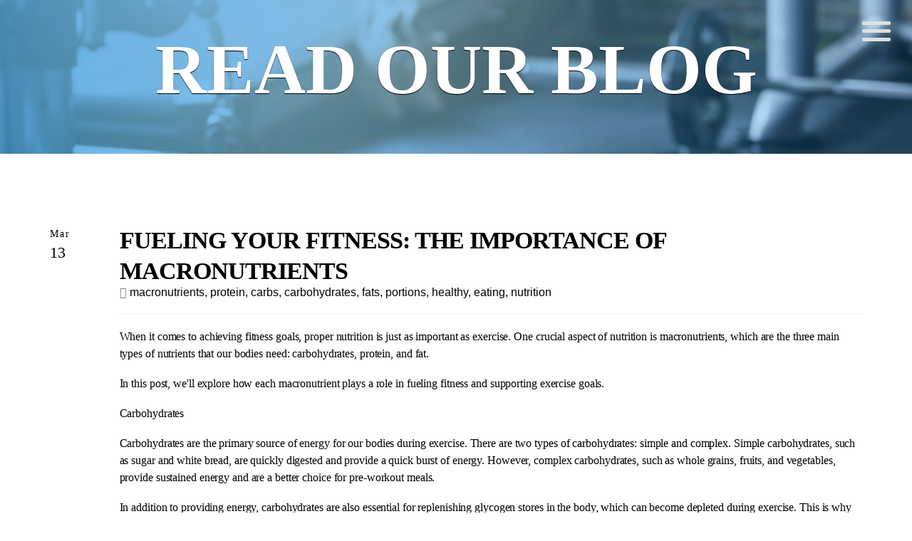

--- FILE ---
content_type: text/html; charset=utf-8
request_url: https://www.betterbodiesinc.com/blog/post/fueling-your-fitness-the-importance-of-macronutrients
body_size: 25944
content:
<!DOCTYPE html>
<html lang="en" class="no-flex-animated cb-elements-animated g-swapfonts fp-html">
<head>
<meta name="robots" content="noindex">
<meta name="viewport" content="width=device-width, initial-scale=1.0, maximum-scale=1.0, user-scalable=0">
<link rel="shortcut icon" href="https://d3ciwvs59ifrt8.cloudfront.net/8b7cfaee-fc3d-4002-9062-92deb6236eb6/c6e92216-adaa-474e-846f-087ead0e6aae.jpg">
<link rel="alternate" type="application/rss+xml" title="RSS feed for Blog" href="//www.betterbodiesinc.com/blog/rss/feeds">
<title>Fueling Your Fitness: The Importance of Macronutrients - Better Bodies Inc. | Personal Training & Membership | Carmel, IN | Zionsville, IN</title>
<link rel="canonical" href="https://www.betterbodiesinc.com/blog/post/fueling-your-fitness-the-importance-of-macronutrients">
<link rel="preconnect" href="https://d25bp99q88v7sv.cloudfront.net">
<link rel="preconnect" href="https://d3ciwvs59ifrt8.cloudfront.net">
<link rel="preconnect" href="https://d2aw2judqbexqn.cloudfront.net">
<link rel="preconnect" href="https://use.typekit.com">
<link rel="dns-prefetch" href="https://websiteoutputapi.mopro.com">
<link rel="preload" href="https://d25bp99q88v7sv.cloudfront.net/0valez8psitwndm/wo/_css/modular/fonts/fontawesome-webfont.woff2?v=4.7.0" as="font" type="font/woff2" crossorigin="">
<link rel="preload" href="https://d2aw2judqbexqn.cloudfront.net/tk/crx8iic.js" as="script">
<link rel="preload" href="https://d2aw2judqbexqn.cloudfront.net/tk/ime7xmz.js" as="script">
<link rel="preload" href="https://d2aw2judqbexqn.cloudfront.net/tk/arl7zmm.js" as="script">
<link rel="preload" href="https://d2aw2judqbexqn.cloudfront.net/tk/bsy5jri.js" as="script">
<link rel="preload" href="https://d2aw2judqbexqn.cloudfront.net/tk/cug6kdq.js" as="script">
<link rel="preload" href="https://d2aw2judqbexqn.cloudfront.net/tk/eio4hff.js" as="script">
<link rel="preload" href="https://d2aw2judqbexqn.cloudfront.net/tk/fpf5cas.js" as="script">
<link rel="preload" href="https://d2aw2judqbexqn.cloudfront.net/tk/ftu8nih.js" as="script">
<link rel="preload" href="https://d2aw2judqbexqn.cloudfront.net/tk/ime7xmz.js" as="script">
<link rel="preload" href="https://d2aw2judqbexqn.cloudfront.net/tk/udx5zfv.js" as="script">
<link rel="preload" href="https://d2aw2judqbexqn.cloudfront.net/tk/wff7wdy.js" as="script">
<link rel="preload" href="https://d2aw2judqbexqn.cloudfront.net/tk/ydl5rfl.js" as="script">
<link rel="preload" href="https://d2aw2judqbexqn.cloudfront.net/tk/ytu5xpz.js" as="script">
<link rel="preload" href="https://d3ciwvs59ifrt8.cloudfront.net/f59521f3-96c4-4dc3-9222-8a361f8daa17/c14fa375-f8dc-42af-bfbb-6095c7e2c27b_h.png" as="image" type="image/png">
<meta name="keywords" content="Better Bodies, Personal training, gym near me, home gym, gym membership, fitness near me, best gym near me, gym trainer">
<meta property="fb:app_id" content="357097134310266">
<meta name="twitter:card" content="summary">
<meta property="og:title" content="Fueling Your Fitness: The Importance of Macronutrients">
<meta property="og:description" content="When it comes to achieving fitness goals, proper nutrition is just as important as exercise. One cru">
<meta property="og:type" content="article">
<meta property="og:url" content="https://www.betterbodiesinc.com/blog/post/fueling-your-fitness-the-importance-of-macronutrients">
<meta name="keywords" content="macronutrients, protein, carbs, carbohydrates, fats, portions, healthy, eating, nutrition">
<meta name="description" content="When it comes to achieving fitness goals, proper nutrition is just as important as exercise. One cru">
<link href="//create.mopro.com/csslint.ashx?type=all&id=915f6f02-b968-4c85-ad23-cc926ba6ec18&animation=1&bust=20251126133256103" rel="stylesheet" type="text/css">
<link href="https://d25bp99q88v7sv.cloudfront.net/0valez8psitwndm/flexblocks/css/custom-flex-dccv2.css?bust=20251126133256103" rel="stylesheet" type="text/css">
<style type="text/css"></style>
<style type="text/css"></style>
<style type="text/css">:root{--partner-color-1:#452BB4;--partner-color-2:#c052dc;--partner-color-3:#c052dc;--partner-color-4:#FFFFFF;--partner-color-5:#FFFFFF;--partner-color-6:#636363;--partner-color-7:#f9f9f9;--primary-color:#1589D9;--secondary-color:#000000;--primary-color-rgb:21,137,217;--secondary-color-rgb:0,0,0;--color-opacity:1;}</style>
<script type="text/javascript">window.host = {},host.login = "my.mopro.com";host.uikit = "d25bp99q88v7sv.cloudfront.net/0valez8psitwndm/uikit";host.builder = "create.mopro.com";host.builderstatic = "d25bp99q88v7sv.cloudfront.net/0valez8psitwndm/create";host.wo = {},host.wo.web = "create.mopro.com",host.wo.static = "d25bp99q88v7sv.cloudfront.net/0valez8psitwndm/wo";host.administration = {},host.administration.web = "administration.mopro.com",host.administration.static = "d25bp99q88v7sv.cloudfront.net/0valez8psitwndm/administration";host.old_builder = {},host.old_builder.web = "website.mopro.com",host.old_builder.static = "d25bp99q88v7sv.cloudfront.net/0valez8psitwndm/website",host.embed = {},host.embed.web = "embed.mopro.com";host.checkout = {},host.checkout.web = "selfcheckout.mopro.com",host.checkout.static = "selfcheckout.mopro.com/_static";host.smartbooker = "https://smartbooker.mopro.com";host.pulse = {},host.pulse.web = "pulse.mopro.com",host.pulse.static = "pulse.mopro.com/static";host.locale = {};host.locale.static = "d25bp99q88v7sv.cloudfront.net/localize/p";host.preview = "site.mopro.com";window.apiKey = {},apiKey.Google = "",apiKey.Bitly = "",apiKey.Recaptcha = "",apiKey.Segment = "";apiKey.IPInfo = "";window.cred = {},cred.bitly = "";window.url = {},url.getService = {},url.getService.administration = "https://administrationapi.mopro.com/Administration.svc";url.getService.appsetting = "https://appsettingapi.mopro.com/AppSetting.svc";url.getService.checkout = "https://checkoutapi.mopro.com/Checkout.svc";url.getService.dashboard = "https://contentdelieveryapi.mopro.com/ContentDelivery.svc";url.getService.builder = "https://builderapi.mopro.com/Builder.svc";url.getService.websiteoutput = "https://websiteoutputapi.mopro.com/WebsiteOutput.svc";url.setService = "https://coreapi.mopro.com/Core.svc";url.bitly = "https://api-ssl.bitly.com/v3/shorten";url.api = {},url.api.ecommerce = "https://ecommerceapi.mopro.com/api/v1";url.api.oauth = "https://oauthapi.mopro.com/api";url.api.rewards = "https://rewardapi.mopro.com/api/v1";url.api.idx = "https://idxapi.cml.ai/api/v1";url.api.socialpublisher = "https://socialapi.mopro.com/api/v1";url.api.revisionintake = "https://pulseapi.mopro.com/api/v2";url.api.mopro = "https://api.mopro.com/api";window.app = {},app.lang = "en_US";window.CacheKey = "v679";window.config = {};config.isAdmin = "false";config.UserID = "00000000-0000-0000-0000-000000000000";config.AccessTokenID = "00000000-0000-0000-0000-000000000000";config.ProjectID = "78a8dccc-1c26-4fc2-9fa3-ee2c9bf79207";config.SiteID = "ef66e6e7-b779-43cd-a485-2ad6d316627a";config.IsPublish = "1";config.Domain = "www.betterbodiesinc.com";window.flexjson = "{\"PreviousColorOverlay\":\"\",\"PreviousSecondColorOverlay\":\"\",\"RowWidth\":\"\",\"RowHeight\":\"\",\"SCRowCount\":\"\",\"Alignment\":1,\"HorizontalAlignment\":0,\"ForegroundImageThumbnailTypeID\":800,\"BackgroundImageThumbnailTypeID\":1500,\"ForegroundImagePositionTypeID\":11,\"GradiantDirection\":1,\"SVGGradiantDirection\":1,\"SVGPositioning\":11,\"SVGWidth\":1,\"SVGheight\":1,\"SVGRotation\":0,\"IsBlur\":0,\"IsContainerBGFixed\":0,\"BackgroundType\":\"\",\"PrimaryColorMappingType\":0,\"SecondaryColorMappingType\":0,\"SVGPrimaryColorMappingType\":0,\"SVGSecondaryColorMappingType\":0,\"SVGPrimaryColorOverlay\":\"\",\"SVGSecondColorOverlay\":\"\",\"ColorOverlay\":\"\",\"SecondColorOverlay\":\"\",\"PaddingTop\":0,\"PaddingBottom\":0,\"MobilePaddingTop\":0,\"MobilePaddingBottom\":0,\"ExtendedClass\":\"\",\"IsImported\":0,\"ContentAlignmentTypeID\":0,\"IsPaddingLocked\":0,\"HasNoSpanPadding\":0,\"IsMopadExempt\":0,\"AccentColor\":\"\",\"ColorTheoryExempt\":0,\"DoOverlayColorTheory\":0,\"ShowMainSvgBackground\":0,\"DoLockDecoration\":0,\"DoGrayscaleSVG\":0,\"BlockType\":0,\"BlockTypeDescription\":\"\",\"BlockContainerTypeDescription\":\"\",\"BlockCategory\":0,\"BlockCategoryDescription\":\"\",\"BlockSubCategory\":0,\"BlockDescription\":\"\",\"ItemCount\":0,\"IsLive\":0,\"IsComingSoon\":0,\"IsDisplayed\":0,\"CoverPhotoURL\":\"\",\"IsFlairHidden\":0,\"BlockPrimaryColor\":\"\",\"BlockSecondaryColor\":\"\",\"SlideInterval\":0,\"MuteSlider\":0,\"MobileBackgroundPhotoURL\":\"\",\"HideonEmbed\":0,\"HasAutoFlexPadding\":0,\"SetMobilePaddingZero\":0,\"IsHiddenDesktop\":0,\"IsHiddenMobile\":0,\"TagTypeID\":0,\"TagMappingID\":\"\",\"Keywords\":\"\",\"DisplayName\":\"\",\"AllowAI\":1,\"PaddingLeft\":0,\"PaddingRight\":0,\"ConfigPropertyJSON\":\"\",\"IsGlobalBlock\":0,\"IsMarginLocked\":0,\"MarginTop\":0,\"MarginRight\":0,\"MarginBottom\":0,\"MarginLeft\":0,\"ContentItemID\":null,\"SvgFileID\":\"00000000-0000-0000-0000-000000000000\",\"SvgFileURL\":\"\",\"CoverPhotoID\":\"00000000-0000-0000-0000-000000000000\",\"StylePackageID\":\"00000000-0000-0000-0000-000000000000\",\"MobileBackgroundPhotoID\":\"00000000-0000-0000-0000-000000000000\"}";window.IsGoogUA = 0;config.isAIEditor = false;config.isMobileDevice = false;</script>
<script type="text/javascript">window.SiteID = "ef66e6e7-b779-43cd-a485-2ad6d316627a";window.SitePageID = "915f6f02-b968-4c85-ad23-cc926ba6ec18";</script>
<script type="text/javascript" src="//d25bp99q88v7sv.cloudfront.net/0valez8psitwndm/uikit/_js/lib/require.js?b=v679"></script>
<script type="text/javascript" src="//d25bp99q88v7sv.cloudfront.net/0valez8psitwndm/wo/_js/app2.js?b=v679"></script>
<script type="text/javascript">require(["page"],function(p){});</script>
<script eb="" type="text/javascript">require(["https://d2aw2judqbexqn.cloudfront.net/tk/crx8iic.js", "https://d2aw2judqbexqn.cloudfront.net/tk/ime7xmz.js", "https://d2aw2judqbexqn.cloudfront.net/tk/arl7zmm.js", "https://d2aw2judqbexqn.cloudfront.net/tk/bsy5jri.js", "https://d2aw2judqbexqn.cloudfront.net/tk/cug6kdq.js", "https://d2aw2judqbexqn.cloudfront.net/tk/eio4hff.js", "https://d2aw2judqbexqn.cloudfront.net/tk/fpf5cas.js", "https://d2aw2judqbexqn.cloudfront.net/tk/ftu8nih.js", "https://d2aw2judqbexqn.cloudfront.net/tk/ime7xmz.js", "https://d2aw2judqbexqn.cloudfront.net/tk/udx5zfv.js", "https://d2aw2judqbexqn.cloudfront.net/tk/wff7wdy.js", "https://d2aw2judqbexqn.cloudfront.net/tk/ydl5rfl.js", "https://d2aw2judqbexqn.cloudfront.net/tk/ytu5xpz.js"],function(){try{Typekit.load({async:false});}catch(e){}});</script>
<script type="text/javascript">(function(w,d,s,l,i){w[l]=w[l]||[];w[l].push({'gtm.start':new Date().getTime(),event:'gtm.js'});var f=d.getElementsByTagName(s)[0],j=d.createElement(s),dl=l!='dataLayer'?'&l='+l:'';j.async=true;j.src='https://www.googletagmanager.com/gtm.js?id='+i+dl;f.parentNode.insertBefore(j,f);})(window,document,'script','dataLayer','G-D1YLYQB0JK');</script>

<script async="" src="https://www.googletagmanager.com/gtag/js?id=G-D1YLYQB0JK"></script><script>window.dataLayer = window.dataLayer || [];function gtag() { dataLayer.push(arguments); }gtag('js', new Date());gtag('config', 'G-D1YLYQB0JK');</script>


<script async="" src="https://www.googletagmanager.com/gtag/js?id=G-D1YLYQB0JK"></script>

<script>

window.dataLayer = window.dataLayer || [];

function gtag(){dataLayer.push(arguments);}

gtag('js', new Date());

 

gtag('config', 'G-D1YLYQB0JK');

</script>


<meta name="google-site-verification" content="S2RHFMOST4j4Vep5TrPt7fF5cyMNFu-BcTohm7OqOO4">


<meta name="msvalidate.01" content="C22A23670F0B1CCD693E5137FBA991B5">

<div id="__nav-icon">
  <span></span>
  <span></span>
  <span></span>
</div>


<script>

!function(f,b,e,v,n,t,s)

{if(f.fbq)return;n=f.fbq=function(){n.callMethod?

n.callMethod.apply(n,arguments):n.queue.push(arguments)};

if(!f._fbq)f._fbq=n;n.push=n;n.loaded=!0;n.version='2.0';

n.queue=[];t=b.createElement(e);t.async=!0;

t.src=v;s=b.getElementsByTagName(e)[0];

s.parentNode.insertBefore(t,s)}(window, document,'script',

'https://connect.facebook.net/en_US/fbevents.js');

fbq('init', '438367798985701');

fbq('track', 'PageView');

</script>

<noscript><img height="1" width="1" style="display:none" src="https://www.facebook.com/tr?id=438367798985701&ev=PageView&noscript=1"></noscript>


<script type="application/ld+json">{
  "@context": "https://schema.org",
  "@graph": [
    {
      "@type": "Organization",
      "@id": "https://www.betterbodiesinc.com/#organization",
      "name": "Better Bodies Inc.",
      "url": "https://www.betterbodiesinc.com",
      "description": "Our goal is continue making a positive impact in the local communities we serve through personal training, while passing on the knowledge we have learned to help people make positive, long-term lifestyle changes.\n\n\nFour things set us apart from every other gym in the area:\n\nThe experience of our team(s), the education we provide to our staff and clients, and the quality of our service\n\n24/7 access to our gyms\n\nWe continue to provide a clean and safe environment for our members to be the best they can be, even through the COVID-19 Pandemic\n\nOur Diverse Client base and the community we build together: we help people from all over, including China, Ireland, France, India, Russia, Lebanon and more",
      "logo": {
        "@type": "ImageObject",
        "url": "https://d3ciwvs59ifrt8.cloudfront.net/1ab11e63-9a48-4368-bf96-c49fcfd26c27/7fc6dbd0-d233-4d8a-9902-310bda45cf27.jpg",
        "@id": "https://www.betterbodiesinc.com#logo",
        "caption": "Better Bodies Inc."
      }
    },
    {
      "@type": "WebSite",
      "@id": "https://www.betterbodiesinc.com/#website",
      "url": "https://www.betterbodiesinc.com",
      "name": "Better Bodies Inc. Website",
      "publisher": {
        "@id": "https://www.betterbodiesinc.com/#organization"
      }
    },
    {
      "@type": "LocalBusiness",
      "@id": "https://www.betterbodiesinc.com/#localbiz",
      "name": "Better Bodies Inc.",
      "address": {
        "@type": "PostalAddress",
        "streetAddress": "12775 Horseferry road, Suite 110",
        "addressLocality": "Zionsville, IN",
        "addressRegion": "IN",
        "postalCode": "46032",
        "addressCountry": "United States"
      },
      "telephone": "+1 317-508-0839",
      "sameAs": [
        "https://www.tiktok.com/@betterbodiesindy",
        "https://www.linkedin.com/in/mitch-schroder-4b849b25",
        "https://www.facebook.com/BetterBodiesIncZionsville",
        "https://www.instagram.com/betterbodies_inc"
      ]
    },
    {
      "@type": "WebPage",
      "@id": "https://www.betterbodiesinc.com/blog/post/fueling-your-fitness-the-importance-of-macronutrients/#webpage",
      "name": "Fueling Your Fitness: The Importance of Macronutrients",
      "url": "https://www.betterbodiesinc.com/blog/post/fueling-your-fitness-the-importance-of-macronutrients",
      "description": "When it comes to achieving fitness goals, proper nutrition is just as important as exercise. One cru",
      "publisher": {
        "@id": "https://www.betterbodiesinc.com/#organization"
      }
    }
  ]
}</script>
</head>
<body class=" fp-body">
<noscript><iframe src="https://www.googletagmanager.com/ns.html?id=G-D1YLYQB0JK" height="0" width="0" style="display:none;visibility:hidden"></iframe></noscript>
<div class="container-fluid is-loading">
<div id='sortHeader' role='banner' class='connectedSortable'><a href="#skiptomaincontent" class="skip-to-main-content-link fp-el"> <i class="fa fa-angle-double-down "></i> <span>Skip to main content</span> </a>

<div id="flex01bfbc7c-8049-4384-b7ca-bc7932800b30" class="row row-block flexContainer min-padding flex-01bfbc7c-8049-4384-b7ca-bc7932800b30 js-no-background-image __headerv2 noColor flex-fixed sp-12-master js-transparent-bg-flx has-headerv2-module edge-to-edge is-fixed edge-to-edge has-headerv2-module" data-cid="01bfbc7c-8049-4384-b7ca-bc7932800b30">
    
	<div class="filter filter-color"></div>
	<div class="filter filter-svg"></div>
    <div class="design-item"><div class="design-item-inner"></div></div>
    
    
    <div id="ctl01_flexmultibg" class="flex-fixed-inner">
    </div>
    
    
	<div class="width-controller">
        
		        <div id="ctl01_rptFlexColumn_ctl00_column" class="col-md-12">
			        

<input name="ctl01$hdnSitePageID" type="hidden" id="ctl01_hdnSitePageID" class="fp-el">
    
    <div class="site-overlay"></div>
    
    
    <div id="ctl01_divHeaderV2" class="headerv2 vertical-align cascading-links component component-header effect-onhover header-fixed  noColor ct" data-navalign="right" data-isautospacing="0" data-sitepagemoduleid="c09f5ffb-2a78-4e02-bd8f-2399456776b3" data-spmid="c09f5ffb-2a78-4e02-bd8f-2399456776b3" data-sitepageid="915f6f02-b968-4c85-ad23-cc926ba6ec18" data-spid="c09f5ffb-2a78-4e02-bd8f-2399456776b3">
        <div class="notpillnavigation">
			
			
			<div id="ctl01_divSecondaryHeader" class="icon-row is-hidden">
    <div class="language-icon-wrap">
        <div class="col-xs-2 vcenter">
        </div>
        <div class="col-xs-push-1 col-xs-9 text-right vcenter">
<div id="ctl01_divHeaderIconTop" class="icons">
    
    
    
    
</div>
        </div>
    </div>
</div>

<div class="mobile-header">
    <div class="logo mobile-logo">
        <a href="//www.betterbodiesinc.com/" id="ctl01_lnkHeaderLogoMobile" class="fp-el">
<img id="imgHeaderLogoMobile" alt="Logo" class=" logo-mw" src="https://d3ciwvs59ifrt8.cloudfront.net/8083694e-39cf-42ad-b126-d2a83b7defdb/4a0d8492-536d-46a9-8ba6-a215406727f2.png" alt="Logo"></a>
    </div>
    <div class="pill-bars-wrap">
        <div id="ctl01_divHeaderMobileNav" class="pill-bars nav-toggle" data-nav="">
<div id="ctl01_divBarTop" class="bar top transition-black-bg ct"></div>
<div id="ctl01_divBarMiddle" class="bar middle transition-black-bg ct"></div>
<div id="ctl01_divBarBottom" class="bar bottom transition-black-bg ct"></div>
        </div>
    </div>
</div>
<div id="ctl01_HeaderWrap" class="header-wrap effect-onhover  noColor parent-s-color-#000000 darkParentColor ct" style="display:none;" data-maxmenudisplay="0" data-headerlayouttype="LeftAlignLogo" data-ismenuonhover="1" data-headercolortheoryclass=" noColor parent-s-color-#000000 darkParentColor ct" data-alternateheadercolortheoryclass=" noColor parent-s-color-transparent lightParentColor ct">
    <div id="ctl01_divHeaderLogo" class="logo logo-outer-container">
        <a href="//www.betterbodiesinc.com/" id="ctl01_lnkHeaderLogo" class="fp-el">
<img id="imgHeaderLogo" alt="Logo" data-resetlogo="0" data-altresetlogo="1" src="https://d3ciwvs59ifrt8.cloudfront.net/8083694e-39cf-42ad-b126-d2a83b7defdb/4a0d8492-536d-46a9-8ba6-a215406727f2.png" alt="Logo" style="width:200px !important;;margin-top:-17px!important;margin-left:0px!important;">
<img id="imgAlternateHeaderLogo" alt="Logo" class="alt-image" src="https://d3ciwvs59ifrt8.cloudfront.net/8083694e-39cf-42ad-b126-d2a83b7defdb/4a0d8492-536d-46a9-8ba6-a215406727f2.png" alt="Logo">
        </a>
    </div>
    <div id="divnaviconctas" class="nav-icons-ctas">
        <div class="mobile-icon-row">
<div id="ctl01_divHeaderIconsMobile" class="icons">
    
    
    
    
</div>
        </div>
        <div class="dropdown-layout-control">
<ul id="ctl01_ucMenuItems_ulNavMenus" role="navigation" aria-label="Main" class="js-smart-header-parentul header-item navigation wide-dropdown" projectid="78a8dccc-1c26-4fc2-9fa3-ee2c9bf79207" sitepageid="915f6f02-b968-4c85-ad23-cc926ba6ec18" sitepagemoduleid="c09f5ffb-2a78-4e02-bd8f-2399456776b3">
    
<li class="js-smart-header-parentpageli fp-el">
    <a href="//www.betterbodiesinc.com/" id="ctl01_ucMenuItems_rptHeaderMenu_ctl00_lnkHeaderMenu" class="js-smart-header-parentpageli-anchor js-cf-header-menu-links js-sitepage-menu-link  fp-el" data-sitepageid="816a3d67-baf9-4f3e-a73a-069e3705c9c7">Home</a>
    
        
</li>                            
        
<li class="js-smart-header-parentpageli fp-el">
    <a href="//www.betterbodiesinc.com/our-programs" id="ctl01_ucMenuItems_rptHeaderMenu_ctl01_lnkHeaderMenu" class="js-smart-header-parentpageli-anchor js-cf-header-menu-links js-sitepage-menu-link  has-dropdown-menu  noColor parent-s-color-#000000 darkParentColor ct fp-el" data-sitepageid="28aef075-019c-4927-ac7c-d95d369140b6" role="button" aria-expanded="false">Our Programs</a>
    
        
    <ul id="ctl01_ucMenuItems_rptHeaderMenu_ctl01_ctl00_ulSubMenu" class="subnavigation lightColor ct">
        <li id="ctl01_ucMenuItems_rptHeaderMenu_ctl01_ctl00_rptSubMenu_ctl00_liSubMenu" class="js-subpage fp-el"><a href="//www.betterbodiesinc.com/personal-training" id="ctl01_ucMenuItems_rptHeaderMenu_ctl01_ctl00_rptSubMenu_ctl00_lnkMenuItem" class="js-subpage-anchor js-cf-header-menu-links js-sitepage-menu-link  fp-el" data-sitepageid="224473ed-cbdf-491d-936b-c6af59efd13b">Personal Training</a></li>
        
    
        <li id="ctl01_ucMenuItems_rptHeaderMenu_ctl01_ctl00_rptSubMenu_ctl01_liSubMenu" class="js-subpage fp-el"><a href="//www.betterbodiesinc.com/physical-therapy1" id="ctl01_ucMenuItems_rptHeaderMenu_ctl01_ctl00_rptSubMenu_ctl01_lnkMenuItem" class="js-subpage-anchor js-cf-header-menu-links js-sitepage-menu-link  fp-el" data-sitepageid="d8fa7b52-68f1-4840-86bf-eb80f5964f09">Physical Therapy</a></li>
        
    
        <li id="ctl01_ucMenuItems_rptHeaderMenu_ctl01_ctl00_rptSubMenu_ctl02_liSubMenu" class="js-subpage fp-el"><a href="//www.betterbodiesinc.com/longevity" id="ctl01_ucMenuItems_rptHeaderMenu_ctl01_ctl00_rptSubMenu_ctl02_lnkMenuItem" class="js-subpage-anchor js-cf-header-menu-links js-sitepage-menu-link  fp-el" data-sitepageid="9647ade7-ee9a-4b73-b598-105af50311c1">Longevity</a></li>
        
    
</ul>                                
</li>                            
        
<li class="js-smart-header-parentpageli fp-el">
    <a href="//www.betterbodiesinc.com/membership" id="ctl01_ucMenuItems_rptHeaderMenu_ctl02_lnkHeaderMenu" class="js-smart-header-parentpageli-anchor js-cf-header-menu-links js-sitepage-menu-link  fp-el" data-sitepageid="b9ed9152-679a-41c5-895c-377f7d29f2d3">Membership</a>
    
        
</li>                            
        
<li class="js-smart-header-parentpageli fp-el">
    <a href="//www.betterbodiesinc.com/health-partners" id="ctl01_ucMenuItems_rptHeaderMenu_ctl03_lnkHeaderMenu" class="js-smart-header-parentpageli-anchor js-cf-header-menu-links js-sitepage-menu-link  fp-el" data-sitepageid="de021286-f6f2-409a-b34e-a2f71aed0efb">Health Partners</a>
    
        
</li>                            
        
<li class="js-smart-header-parentpageli fp-el">
    <a href="//www.betterbodiesinc.com/reviews" id="ctl01_ucMenuItems_rptHeaderMenu_ctl04_lnkHeaderMenu" class="js-smart-header-parentpageli-anchor js-cf-header-menu-links js-sitepage-menu-link  fp-el" data-sitepageid="153238a5-3420-4490-903f-bba9a927a573">Testimonials</a>
    
        
</li>                            
        
<li class="js-smart-header-parentpageli fp-el">
    <a href="//www.betterbodiesinc.com/news-and-updates" id="ctl01_ucMenuItems_rptHeaderMenu_ctl05_lnkHeaderMenu" class="js-smart-header-parentpageli-anchor js-cf-header-menu-links js-sitepage-menu-link  has-dropdown-menu  noColor parent-s-color-#000000 darkParentColor ct fp-el" data-sitepageid="0ccb708c-5890-4035-a27f-e0df8e3a016a" role="button" aria-expanded="false">News and Updates</a>
    
        
    <ul id="ctl01_ucMenuItems_rptHeaderMenu_ctl05_ctl00_ulSubMenu" class="subnavigation lightColor ct">
        <li id="ctl01_ucMenuItems_rptHeaderMenu_ctl05_ctl00_rptSubMenu_ctl00_liSubMenu" class="js-subpage fp-el"><a href="//www.betterbodiesinc.com/read-our-blog" id="ctl01_ucMenuItems_rptHeaderMenu_ctl05_ctl00_rptSubMenu_ctl00_lnkMenuItem" class="js-subpage-anchor js-cf-header-menu-links js-sitepage-menu-link  fp-el" data-sitepageid="d1bf0ae5-7a4c-4b8b-a8aa-f1c6e9643cf8">Read Our Blog</a></li>
        
    
</ul>                                
</li>                            
        
<li class="js-smart-header-parentpageli fp-el">
    <a href="//www.betterbodiesinc.com/gallery" id="ctl01_ucMenuItems_rptHeaderMenu_ctl06_lnkHeaderMenu" class="js-smart-header-parentpageli-anchor js-cf-header-menu-links js-sitepage-menu-link  fp-el" data-sitepageid="a0a638cd-190f-46b0-888a-772dd59f7eb9">Gallery</a>
    
        
</li>                            
        
<li class="js-smart-header-parentpageli fp-el">
    <a href="//www.betterbodiesinc.com/contact-us" id="ctl01_ucMenuItems_rptHeaderMenu_ctl07_lnkHeaderMenu" class="js-smart-header-parentpageli-anchor js-cf-header-menu-links js-sitepage-menu-link  fp-el" data-sitepageid="fe64900b-0c22-458b-82dd-1bec2df2f311">Contact Us</a>
    
        
</li>                            
        
<li class="js-smart-header-parentpageli fp-el">
    <a href="//www.betterbodiesinc.com/privacy-policy" id="ctl01_ucMenuItems_rptHeaderMenu_ctl08_lnkHeaderMenu" class="js-smart-header-parentpageli-anchor js-cf-header-menu-links js-sitepage-menu-link  fp-el" data-sitepageid="09531810-b210-4fd2-85e8-adef60e0f463">Privacy Policy</a>
    
        
</li>                            
        
    <li id="liHeaderMore" class="more-links is-hidden fp-el">
        <div id="divHeaderMore" class="has-dropdown-menu">
<a class="more-text js-cf-header-menu-links fp-el">More
    <div class="pill-bars more-toggle">
        <div class="bar top"></div>
        <div class="bar middle"></div>
        <div class="bar bottom"></div>
    </div>
</a>
<ul id="ctl01_ucMenuItems_ulHeaderMore" class="subnavigation lightColor ct">
    <div class="sliding-nav">
        <div class="li-wrap">
        <li id="ctl01_ucMenuItems_rptHeaderMenuMore_ctl00_liHeaderMenuMore" class="page-main fp-el"> 
<a href="//www.betterbodiesinc.com/" id="ctl01_ucMenuItems_rptHeaderMenuMore_ctl00_lnkHeaderMenuMore" class="js-cf-header-menu-links js-sitepage-menu-link  fp-el" data-sitepageid="816a3d67-baf9-4f3e-a73a-069e3705c9c7">Home</a>    
<ul id="ctl01_ucMenuItems_rptHeaderMenuMore_ctl00_ulSubMenuMore" class="more-links-nav subpages-less">
    <li class="go-back subpage-back fp-el"><a class="header-fa fa-angle-left js-goback js-cf-header-menu-links fp-el"></a></li>
    
</ul>
        </li>
    
        <li id="ctl01_ucMenuItems_rptHeaderMenuMore_ctl01_liHeaderMenuMore" class="page-main has-dropdown fp-el"> 
<a href="//www.betterbodiesinc.com/our-programs" id="ctl01_ucMenuItems_rptHeaderMenuMore_ctl01_lnkHeaderMenuMore" class="js-cf-header-menu-links js-sitepage-menu-link  fp-el" data-sitepageid="28aef075-019c-4927-ac7c-d95d369140b6">Our Programs</a>    
<ul id="ctl01_ucMenuItems_rptHeaderMenuMore_ctl01_ulSubPgMenuwithMore" class="more-links-nav subpages-more">
    <li id="ctl01_ucMenuItems_rptHeaderMenuMore_ctl01_backtoMainPage" class="go-back subpage-back hide fp-el"><a class="header-fa fa-angle-left js-goback fp-el"></a></li>
    
<li id="ctl01_ucMenuItems_rptHeaderMenuMore_ctl01_rptSubPgeMenuwithMore_ctl00_liSubPgeMenuMore" class="page-sub fp-el"><a href="//www.betterbodiesinc.com/personal-training" id="ctl01_ucMenuItems_rptHeaderMenuMore_ctl01_rptSubPgeMenuwithMore_ctl00_lnkSubPgeMenuMore" class="js-cf-header-menu-links js-sitepage-menu-link  fp-el" data-sitepageid="224473ed-cbdf-491d-936b-c6af59efd13b">Personal Training</a>
    

    
    
</li>
        
<li id="ctl01_ucMenuItems_rptHeaderMenuMore_ctl01_rptSubPgeMenuwithMore_ctl01_liSubPgeMenuMore" class="page-sub fp-el"><a href="//www.betterbodiesinc.com/physical-therapy1" id="ctl01_ucMenuItems_rptHeaderMenuMore_ctl01_rptSubPgeMenuwithMore_ctl01_lnkSubPgeMenuMore" class="js-cf-header-menu-links js-sitepage-menu-link  fp-el" data-sitepageid="d8fa7b52-68f1-4840-86bf-eb80f5964f09">Physical Therapy</a>
    

    
    
</li>
        
<li id="ctl01_ucMenuItems_rptHeaderMenuMore_ctl01_rptSubPgeMenuwithMore_ctl02_liSubPgeMenuMore" class="page-sub fp-el"><a href="//www.betterbodiesinc.com/longevity" id="ctl01_ucMenuItems_rptHeaderMenuMore_ctl01_rptSubPgeMenuwithMore_ctl02_lnkSubPgeMenuMore" class="js-cf-header-menu-links js-sitepage-menu-link  fp-el" data-sitepageid="9647ade7-ee9a-4b73-b598-105af50311c1">Longevity</a>
    

    
    
</li>
        
    
</ul>
<ul id="ctl01_ucMenuItems_rptHeaderMenuMore_ctl01_ulSubMenuMore" class="more-links-nav subpages-less">
    <li class="go-back subpage-back fp-el"><a class="header-fa fa-angle-left js-goback js-cf-header-menu-links fp-el"></a></li>
    
<li id="ctl01_ucMenuItems_rptHeaderMenuMore_ctl01_rptSubMenuMore_ctl00_liSubPgeMenuMore" class="page-sub fp-el"><a href="//www.betterbodiesinc.com/personal-training" id="ctl01_ucMenuItems_rptHeaderMenuMore_ctl01_rptSubMenuMore_ctl00_lnkSubMenuMore" class="js-cf-header-menu-links js-sitepage-menu-link  fp-el" data-sitepageid="224473ed-cbdf-491d-936b-c6af59efd13b">Personal Training</a>
    

    
    
    
    
</li>
        
<li id="ctl01_ucMenuItems_rptHeaderMenuMore_ctl01_rptSubMenuMore_ctl01_liSubPgeMenuMore" class="page-sub fp-el"><a href="//www.betterbodiesinc.com/physical-therapy1" id="ctl01_ucMenuItems_rptHeaderMenuMore_ctl01_rptSubMenuMore_ctl01_lnkSubMenuMore" class="js-cf-header-menu-links js-sitepage-menu-link  fp-el" data-sitepageid="d8fa7b52-68f1-4840-86bf-eb80f5964f09">Physical Therapy</a>
    

    
    
    
    
</li>
        
<li id="ctl01_ucMenuItems_rptHeaderMenuMore_ctl01_rptSubMenuMore_ctl02_liSubPgeMenuMore" class="page-sub fp-el"><a href="//www.betterbodiesinc.com/longevity" id="ctl01_ucMenuItems_rptHeaderMenuMore_ctl01_rptSubMenuMore_ctl02_lnkSubMenuMore" class="js-cf-header-menu-links js-sitepage-menu-link  fp-el" data-sitepageid="9647ade7-ee9a-4b73-b598-105af50311c1">Longevity</a>
    

    
    
    
    
</li>
        
</ul>
        </li>
    
        <li id="ctl01_ucMenuItems_rptHeaderMenuMore_ctl02_liHeaderMenuMore" class="page-main fp-el"> 
<a href="//www.betterbodiesinc.com/membership" id="ctl01_ucMenuItems_rptHeaderMenuMore_ctl02_lnkHeaderMenuMore" class="js-cf-header-menu-links js-sitepage-menu-link  fp-el" data-sitepageid="b9ed9152-679a-41c5-895c-377f7d29f2d3">Membership</a>    
<ul id="ctl01_ucMenuItems_rptHeaderMenuMore_ctl02_ulSubMenuMore" class="more-links-nav subpages-less">
    <li class="go-back subpage-back fp-el"><a class="header-fa fa-angle-left js-goback js-cf-header-menu-links fp-el"></a></li>
    
</ul>
        </li>
    
        <li id="ctl01_ucMenuItems_rptHeaderMenuMore_ctl03_liHeaderMenuMore" class="page-main fp-el"> 
<a href="//www.betterbodiesinc.com/health-partners" id="ctl01_ucMenuItems_rptHeaderMenuMore_ctl03_lnkHeaderMenuMore" class="js-cf-header-menu-links js-sitepage-menu-link  fp-el" data-sitepageid="de021286-f6f2-409a-b34e-a2f71aed0efb">Health Partners</a>    
<ul id="ctl01_ucMenuItems_rptHeaderMenuMore_ctl03_ulSubMenuMore" class="more-links-nav subpages-less">
    <li class="go-back subpage-back fp-el"><a class="header-fa fa-angle-left js-goback js-cf-header-menu-links fp-el"></a></li>
    
</ul>
        </li>
    
        <li id="ctl01_ucMenuItems_rptHeaderMenuMore_ctl04_liHeaderMenuMore" class="page-main fp-el"> 
<a href="//www.betterbodiesinc.com/reviews" id="ctl01_ucMenuItems_rptHeaderMenuMore_ctl04_lnkHeaderMenuMore" class="js-cf-header-menu-links js-sitepage-menu-link  fp-el" data-sitepageid="153238a5-3420-4490-903f-bba9a927a573">Testimonials</a>    
<ul id="ctl01_ucMenuItems_rptHeaderMenuMore_ctl04_ulSubMenuMore" class="more-links-nav subpages-less">
    <li class="go-back subpage-back fp-el"><a class="header-fa fa-angle-left js-goback js-cf-header-menu-links fp-el"></a></li>
    
</ul>
        </li>
    
        <li id="ctl01_ucMenuItems_rptHeaderMenuMore_ctl05_liHeaderMenuMore" class="page-main has-dropdown fp-el"> 
<a href="//www.betterbodiesinc.com/news-and-updates" id="ctl01_ucMenuItems_rptHeaderMenuMore_ctl05_lnkHeaderMenuMore" class="js-cf-header-menu-links js-sitepage-menu-link  fp-el" data-sitepageid="0ccb708c-5890-4035-a27f-e0df8e3a016a">News and Updates</a>    
<ul id="ctl01_ucMenuItems_rptHeaderMenuMore_ctl05_ulSubPgMenuwithMore" class="more-links-nav subpages-more">
    <li id="ctl01_ucMenuItems_rptHeaderMenuMore_ctl05_backtoMainPage" class="go-back subpage-back hide fp-el"><a class="header-fa fa-angle-left js-goback fp-el"></a></li>
    
<li id="ctl01_ucMenuItems_rptHeaderMenuMore_ctl05_rptSubPgeMenuwithMore_ctl00_liSubPgeMenuMore" class="page-sub fp-el"><a href="//www.betterbodiesinc.com/read-our-blog" id="ctl01_ucMenuItems_rptHeaderMenuMore_ctl05_rptSubPgeMenuwithMore_ctl00_lnkSubPgeMenuMore" class="js-cf-header-menu-links js-sitepage-menu-link  fp-el" data-sitepageid="d1bf0ae5-7a4c-4b8b-a8aa-f1c6e9643cf8">Read Our Blog</a>
    

    
    
</li>
        
    
</ul>
<ul id="ctl01_ucMenuItems_rptHeaderMenuMore_ctl05_ulSubMenuMore" class="more-links-nav subpages-less">
    <li class="go-back subpage-back fp-el"><a class="header-fa fa-angle-left js-goback js-cf-header-menu-links fp-el"></a></li>
    
<li id="ctl01_ucMenuItems_rptHeaderMenuMore_ctl05_rptSubMenuMore_ctl00_liSubPgeMenuMore" class="page-sub fp-el"><a href="//www.betterbodiesinc.com/read-our-blog" id="ctl01_ucMenuItems_rptHeaderMenuMore_ctl05_rptSubMenuMore_ctl00_lnkSubMenuMore" class="js-cf-header-menu-links js-sitepage-menu-link  fp-el" data-sitepageid="d1bf0ae5-7a4c-4b8b-a8aa-f1c6e9643cf8">Read Our Blog</a>
    

    
    
    
    
</li>
        
</ul>
        </li>
    
        <li id="ctl01_ucMenuItems_rptHeaderMenuMore_ctl06_liHeaderMenuMore" class="page-main fp-el"> 
<a href="//www.betterbodiesinc.com/gallery" id="ctl01_ucMenuItems_rptHeaderMenuMore_ctl06_lnkHeaderMenuMore" class="js-cf-header-menu-links js-sitepage-menu-link  fp-el" data-sitepageid="a0a638cd-190f-46b0-888a-772dd59f7eb9">Gallery</a>    
<ul id="ctl01_ucMenuItems_rptHeaderMenuMore_ctl06_ulSubMenuMore" class="more-links-nav subpages-less">
    <li class="go-back subpage-back fp-el"><a class="header-fa fa-angle-left js-goback js-cf-header-menu-links fp-el"></a></li>
    
</ul>
        </li>
    
        <li id="ctl01_ucMenuItems_rptHeaderMenuMore_ctl07_liHeaderMenuMore" class="page-main fp-el"> 
<a href="//www.betterbodiesinc.com/contact-us" id="ctl01_ucMenuItems_rptHeaderMenuMore_ctl07_lnkHeaderMenuMore" class="js-cf-header-menu-links js-sitepage-menu-link  fp-el" data-sitepageid="fe64900b-0c22-458b-82dd-1bec2df2f311">Contact Us</a>    
<ul id="ctl01_ucMenuItems_rptHeaderMenuMore_ctl07_ulSubMenuMore" class="more-links-nav subpages-less">
    <li class="go-back subpage-back fp-el"><a class="header-fa fa-angle-left js-goback js-cf-header-menu-links fp-el"></a></li>
    
</ul>
        </li>
    
        <li id="ctl01_ucMenuItems_rptHeaderMenuMore_ctl08_liHeaderMenuMore" class="page-main fp-el"> 
<a href="//www.betterbodiesinc.com/privacy-policy" id="ctl01_ucMenuItems_rptHeaderMenuMore_ctl08_lnkHeaderMenuMore" class="js-cf-header-menu-links js-sitepage-menu-link  fp-el" data-sitepageid="09531810-b210-4fd2-85e8-adef60e0f463">Privacy Policy</a>    
<ul id="ctl01_ucMenuItems_rptHeaderMenuMore_ctl08_ulSubMenuMore" class="more-links-nav subpages-less">
    <li class="go-back subpage-back fp-el"><a class="header-fa fa-angle-left js-goback js-cf-header-menu-links fp-el"></a></li>
    
</ul>
        </li>
    
        </div>
    </div>
</ul>
        </div>
    </li>
</ul>
        </div>
        <div class="float-wrap">
<div id="ctl01_divHeaderIconsBottom" class="icons hide-mobile">
    
    
    
    
</div>
<div id="ctl01_divHeaderCTA" class="cta-wrap">
    <a href="//www.betterbodiesinc.com/contact-us" id="ctl01_lnkHeaderCTA0" class="cta btn cta-sub header-cta_btn-0 js-cta-content js-cta-available  darkBorderColor s-bordercolor-#1589d9 darkBorderColorBefore s-beforebordercolor-#1589d9 noColor parent-s-color-#000000 darkParentColor ct  darkHoverColor s-hovercolor-#1589d9 ct fp-el" aria-label="317 508-0839" data-target="0" data-ciid="a9ad7483-8b33-4f3b-85e2-9608b8b48edd" data-classname="header-cta_btn-0" role="button"><span class="cta-icon"><i id="ctl01_iHeaderCTAIcon0" class=" fa fa-phone  noColor ct"></i></span><span id="ctl01_spanCTAText0" class="cta-text  noColor ct">317 508-0839</span></a>
    
    
</div>
        </div>
    </div>
</div>
        </div>
    </div>
    <style id="header_style_overwrite" type="text/css">.flexContainer .headerv2.i-logo-bg-primary .logo img {background:rgba(var(--primary-color-rgb),1) !important;background-color:rgba(var(--primary-color-rgb),1) !important;}.flexContainer .headerv2.i-logo-bg-secondary .logo img {background:transparent !important;background-color:transparent !important;}@media(min-width:980px) {.flexContainer .headerv2.alternate-header.i-logo-bg-alt-primary div:not(.pill-navigation) .logo img {background:rgba(var(--primary-color-rgb),1) !important;background-color:rgba(var(--primary-color-rgb),1) !important;}.flexContainer .headerv2.alternate-header.i-logo-bg-alt-secondary div:not(.pill-navigation) .logo img {background:transparent !important;background-color:transparent !important;}}.headerv2.i-menu-bg-primary .header-wrap {background:rgba(var(--primary-color-rgb),1) !important;background-color:rgba(var(--primary-color-rgb),1) !important;}@media(max-width:979px) {body .headerv2.i-menu-bg-primary .icon-row,body .headerv2.i-menu-bg-primary .mobile-header {background:rgba(var(--primary-color-rgb),1) !important;background-color:rgba(var(--primary-color-rgb),1) !important;}}.headerv2.i-menu-bg-secondary .header-wrap {background:transparent !important;background-color:transparent !important;}@media(max-width:979px) {body .headerv2.i-menu-bg-secondary .icon-row,body .headerv2.i-menu-bg-secondary .mobile-header {background:transparent !important;background-color:transparent !important;}}.headerv2.i-menu-dd-bg-primary .header-wrap .navigation .subnavigation {background:rgba(var(--primary-color-rgb),1) !important;background-color:rgba(var(--primary-color-rgb),1) !important;}.headerv2.i-menu-dd-bg-primary .header-location-wrap .subnavigation {background:rgba(var(--primary-color-rgb),1) !important;background-color:rgba(var(--primary-color-rgb),1) !important;}.headerv2.i-menu-dd-bg-primary .language .subnavigation {background:rgba(var(--primary-color-rgb),1) !important;background-color:rgba(var(--primary-color-rgb),1) !important;}.headerv2.i-menu-dd-bg-primary .pill-navigation .header-wrap.pillmenu>.navigation>.subnavigation {background:rgba(var(--primary-color-rgb),1) !important;background-color:rgba(var(--primary-color-rgb),1) !important;}@media(max-width:979px) {body .headerv2.i-menu-dd-bg-primary .header-wrap .navigation .subnavigation,.header-expanded .headerv2.i-menu-dd-bg-primary .header-wrap {background:rgba(var(--primary-color-rgb),1) !important;background-color:rgba(var(--primary-color-rgb),1) !important;}}.headerv2.i-menu-dd-bg-secondary .header-wrap .navigation .subnavigation {background:transparent !important;background-color:transparent !important;}.headerv2.i-menu-dd-bg-secondary .header-location-wrap .subnavigation {background:transparent !important;background-color:transparent !important;}.headerv2.i-menu-dd-bg-secondary .language .subnavigation {background:transparent !important;background-color:transparent !important;}.headerv2.i-menu-dd-bg-secondary .pill-navigation .header-wrap.pillmenu>.navigation>.subnavigation {background:transparent !important;background-color:transparent !important;}@media(max-width:979px) {body .headerv2.i-menu-dd-bg-secondary .header-wrap .navigation .subnavigation,.header-expanded .headerv2.i-menu-dd-bg-secondary .header-wrap {background:transparent !important;background-color:transparent !important;}}.headerv2.i-menu-item-primary .header-wrap .navigation>li a {color:rgba(var(--primary-color-rgb),1) !important;}.headerv2.i-menu-item-primary .icon-wrap .header-fa {color:rgba(var(--primary-color-rgb),1) !important;}.headerv2.i-menu-item-primary .pill-navigation .header-wrap i.fa-times {color:rgba(var(--primary-color-rgb),1) !important;}.headerv2.i-menu-item-primary .pill-navigation .header-wrap .menu-nav>li a {color:rgba(var(--primary-color-rgb),1) !important;}.headerv2.i-menu-item-primary .notpillnavigation a .pill-bars .bar {background-color:rgba(var(--primary-color-rgb),1) !important;}.headerv2.i-menu-item-primary .language>a {color:rgba(var(--primary-color-rgb),1) !important;}.headerv2.i-menu-item-secondary .header-wrap .navigation>li a {color:transparent !important;}.headerv2.i-menu-item-secondary .icon-wrap .header-fa {color:transparent !important;}.headerv2.i-menu-item-secondary .pill-navigation .header-wrap i.fa-times {color:transparent !important;}.headerv2.i-menu-item-secondary .pill-navigation .header-wrap .menu-nav>li a {color:transparent !important;}.headerv2.i-menu-item-secondary .notpillnavigation a .pill-bars .bar {background-color:transparent !important;}.headerv2.i-menu-item-secondary .language>a {color:transparent !important;}.headerv2.i-menu-item-hover-primary .header-wrap .navigation>li a:hover {color:rgba(var(--primary-color-rgb),1) !important;}.headerv2.i-menu-item-hover-primary .header-wrap .navigation>li a:active:not(:hover),.headerv2.i-menu-item-hover-primary .header-wrap .navigation>li a.active:not(:hover),.headerv2.i-menu-item-hover-primary .header-wrap .navigation>li a.is-selected:not(:hover) {color:rgba(var(--primary-color-rgb),1) !important;}.headerv2.i-menu-item-hover-primary .icon-wrap .header-fa:hover {color:rgba(var(--primary-color-rgb),1) !important;}.headerv2.i-menu-item-hover-primary .pill-navigation .header-wrap i.fa-times:hover {color:rgba(var(--primary-color-rgb),1) !important;}.headerv2.i-menu-item-hover-primary .pill-navigation .header-wrap .menu-nav>li a:hover {color:rgba(var(--primary-color-rgb),1) !important;}.headerv2.i-menu-item-hover-primary .pill-navigation .header-wrap .menu-nav>li a:active:not(:hover),.headerv2.i-menu-item-hover-primary .pill-navigation .header-wrap .menu-nav>li a.active:not(:hover),.headerv2.i-menu-item-hover-primary .pill-navigation .header-wrap .menu-nav>li a.is-selected:not(:hover) {color:rgba(var(--primary-color-rgb),1) !important;}.headerv2.i-menu-item-hover-primary .header-wrap .navigation>li a:active .pill-bars .bar,.headerv2.i-menu-item-hover-primary .header-wrap .navigation>li a.active .pill-bars .bar {background-color:rgba(var(--primary-color-rgb),1) !important;}.headerv2.i-menu-item-hover-primary .notpillnavigation a:hover .pill-bars .bar {background-color:rgba(var(--primary-color-rgb),1) !important;}.headerv2.i-menu-item-hover-secondary .header-wrap .navigation>li a:hover {color:transparent !important;}.headerv2.i-menu-item-hover-secondary .header-wrap .navigation>li a:active:not(:hover),.headerv2.i-menu-item-hover-secondary .header-wrap .navigation>li a.active:not(:hover),.headerv2.i-menu-item-hover-secondary .header-wrap .navigation>li a.is-selected:not(:hover) {color:transparent !important;}.headerv2.i-menu-item-hover-secondary .icon-wrap .header-fa:hover {color:transparent !important;}.headerv2.i-menu-item-hover-secondary .pill-navigation .header-wrap i.fa-times:hover {color:transparent !important;}.headerv2.i-menu-item-hover-secondary .pill-navigation .header-wrap .menu-nav>li a:hover {color:transparent !important;}.headerv2.i-menu-item-hover-secondary .pill-navigation .header-wrap .menu-nav>li a:active:not(:hover),.headerv2.i-menu-item-hover-secondary .pill-navigation .header-wrap .menu-nav>li a.active:not(:hover),.headerv2.i-menu-item-hover-secondary .pill-navigation .header-wrap .menu-nav>li a.is-selected:not(:hover) {color:transparent !important;}.headerv2.i-menu-item-hover-secondary .header-wrap .navigation>li a:active .pill-bars .bar,.headerv2.i-menu-item-hover-secondary .header-wrap .navigation>li a.active .pill-bars .bar {background-color:transparent !important;}.headerv2.i-menu-item-hover-secondary .notpillnavigation a:hover .pill-bars .bar {background-color:transparent !important;}@media(min-width:980px) {.headerv2.i-menu-scroll-bg-primary.alternate-header .header-wrap {background:rgba(var(--primary-color-rgb),1) !important;background-color:rgba(var(--primary-color-rgb),1) !important;}}@media(min-width:980px) {.headerv2.i-menu-scroll-bg-secondary.alternate-header .header-wrap {background:transparent !important;background-color:transparent !important;}}@media(min-width:980px) {.headerv2.i-menu-scroll-item-primary.alternate-header .notpillnavigation .header-wrap .navigation>li a {color:rgba(var(--primary-color-rgb),1) !important;}}@media(min-width:980px) {.headerv2.i-menu-scroll-item-primary.alternate-header .notpillnavigation a .pill-bars .bar {background-color:rgba(var(--primary-color-rgb),1) !important;}}@media(min-width:980px) {.headerv2.i-menu-scroll-item-primary.alternate-header .notpillnavigation .icon-wrap .header-fa {color:rgba(var(--primary-color-rgb),1) !important;}}.headerv2.i-menu-scroll-item-primary.alternate-header .language>a {color:rgba(var(--primary-color-rgb),1) !important;}@media(min-width:980px) {.headerv2.i-menu-scroll-item-secondary.alternate-header .notpillnavigation .header-wrap .navigation>li a {color:transparent !important;}}@media(min-width:980px) {.headerv2.i-menu-scroll-item-secondary.alternate-header .notpillnavigation a .pill-bars .bar {background-color:transparent !important;}}@media(min-width:980px) {.headerv2.i-menu-scroll-item-secondary.alternate-header .notpillnavigation .icon-wrap .header-fa {color:transparent !important;}}.headerv2.i-menu-scroll-item-secondary.alternate-header .language>a {color:transparent !important;}@media(min-width:980px) {.headerv2i-menu-scroll-item-hover-primary.alternate-header .notpillnavigation .header-wrap .navigation>li a:hover {color:rgba(var(--primary-color-rgb),1) !important;}}@media(min-width:980px) {.headerv2.i-menu-scroll-item-hover-primary.alternate-header .notpillnavigation .header-wrap .navigation>li a.is-selected:not(:hover),.headerv2.i-menu-scroll-item-hover-primary.alternate-header .notpillnavigation .header-wrap .navigation>li a.active:not(:hover),.headerv2.i-menu-scroll-item-hover-primary.alternate-header .notpillnavigation .header-wrap .navigation>li a:active:not(:hover) {color:rgba(var(--primary-color-rgb),1) !important;}}@media(min-width:980px) {.headerv2.i-menu-scroll-item-hover-primary.alternate-header .notpillnavigation a:hover .pill-bars .bar {background-color:rgba(var(--primary-color-rgb),1) !important;}}@media(min-width:980px) {.headerv2.i-menu-scroll-item-hover-primary.alternate-header .notpillnavigation .icon-wrap .header-fa:hover {color:rgba(var(--primary-color-rgb),1) !important;}}@media(min-width:980px) {.headerv2.i-menu-scroll-item-hover-secondary.alternate-header .notpillnavigation .header-wrap .navigation>li a:hover {color:transparent !important;}}@media(min-width:980px) {.headerv2.i-menu-scroll-item-hover-secondary.alternate-header .notpillnavigation .header-wrap .navigation>li a.is-selected:not(:hover),.headerv2.i-menu-scroll-item-hover-secondary.alternate-header .notpillnavigation .header-wrap .navigation>li a.active:not(:hover),.headerv2.i-menu-scroll-item-hover-secondary.alternate-header .notpillnavigation .header-wrap .navigation>li a:active:not(:hover) {color:transparent !important;}}@media(min-width:980px) {.headerv2.i-menu-scroll-item-hover-secondary.alternate-header .notpillnavigation a:hover .pill-bars .bar {background-color:transparent !important;}}@media(min-width:980px) {.headerv2.i-menu-scroll-item-hover-secondary.alternate-header .notpillnavigation .icon-wrap .header-fa:hover {color:transparent !important;}}.headerv2 .cta.header-cta_btn-0.i-cta-bg-primary:not(:hover) {background:rgba(var(--primary-color-rgb),1) !important;background-color:rgba(var(--primary-color-rgb),1) !important;}.headerv2 .cta.header-cta_btn-0.i-cta-bg-secondary:not(:hover) {background:transparent !important;background-color:transparent !important;}.headerv2.alternate-header div:not(.pill-navigation) .cta.header-cta_btn-0.i-cta-sticky-bg-primary:not(:hover) {background:rgba(var(--primary-color-rgb),1) !important;background-color:rgba(var(--primary-color-rgb),1) !important;}.headerv2.alternate-header div:not(.pill-navigation) .cta.header-cta_btn-0.i-cta-sticky-bg-secondary:not(:hover) {background:transparent !important;background-color:transparent !important;}.headerv2 .pill-navigation .header-wrap.pillmenu .cta.header-cta_btn-0.i-pillcta-bg-primary:not(:hover) {background:rgba(var(--primary-color-rgb),1) !important;background-color:rgba(var(--primary-color-rgb),1) !important;}.headerv2 .pill-navigation .header-wrap.pillmenu .cta.header-cta_btn-0.i-pillcta-bg-secondary:not(:hover) {background:transparent !important;background-color:transparent !important;}.headerv2 .cta.header-cta_btn-0.i-cta-bg-hover-primary:hover {background:rgba(var(--primary-color-rgb),1) !important;background-color:rgba(var(--primary-color-rgb),1) !important;}.headerv2 .cta.header-cta_btn-0.i-cta-bg-hover-secondary:hover {background:transparent !important;background-color:transparent !important;}.headerv2.alternate-header div:not(.pill-navigation) .cta.header-cta_btn-0.i-cta-sticky-bg-hover-primary:hover {background:rgba(var(--primary-color-rgb),1) !important;background-color:rgba(var(--primary-color-rgb),1) !important;}.headerv2.alternate-header div:not(.pill-navigation) .cta.header-cta_btn-0.i-cta-sticky-bg-hover-secondary:hover {background:transparent !important;background-color:transparent !important;}.headerv2 .pill-navigation .header-wrap.pillmenu .cta.header-cta_btn-0.i-pillcta-bg-hover-primary:hover {background:rgba(var(--primary-color-rgb),1) !important;background-color:rgba(var(--primary-color-rgb),1) !important;}.headerv2 .pill-navigation .header-wrap.pillmenu .cta.header-cta_btn-0.i-pillcta-bg-hover-secondary:hover {background:transparent !important;background-color:transparent !important;}.headerv2 .cta.header-cta_btn-0.i-cta-text-primary:not(:hover), .headerv2 .cta.header-cta_btn-0.i-cta-text-primary:not(:hover) * {color:rgba(var(--primary-color-rgb),1) !important;}.headerv2 .cta.header-cta_btn-0.i-cta-text-secondary:not(:hover), .headerv2 .cta.header-cta_btn-0.i-cta-text-secondary:not(:hover) * {color:transparent !important;}.headerv2.alternate-header div:not(.pill-navigation) .cta.header-cta_btn-0.i-cta-sticky-text-primary:not(:hover) {color:rgba(var(--primary-color-rgb),1) !important;}.headerv2.alternate-header div:not(.pill-navigation) .cta.header-cta_btn-0.i-cta-sticky-text-secondary:not(:hover) {color:transparent !important;}.headerv2 .pill-navigation .header-wrap.pillmenu .cta.header-cta_btn-0.i-pillcta-text-primary:not(:hover) {color:rgba(var(--primary-color-rgb),1) !important;}.headerv2 .pill-navigation .header-wrap.pillmenu .cta.header-cta_btn-0.i-pillcta-text-secondary:not(:hover) {color:transparent !important;}.headerv2 .cta.header-cta_btn-0.i-cta-text-hover-primary:hover, .headerv2 .cta.header-cta_btn-0.i-cta-text-hover-primary:hover * {color:rgba(var(--primary-color-rgb),1) !important;}.headerv2 .cta.header-cta_btn-0.i-cta-text-hover-secondary:hover, .headerv2 .cta.header-cta_btn-0.i-cta-text-hover-secondary:hover * {color:transparent !important;}.headerv2.alternate-header div:not(.pill-navigation) .cta.header-cta_btn-0.i-cta-sticky-text-hover-primary:hover {color:rgba(var(--primary-color-rgb),1) !important;}.headerv2.alternate-header div:not(.pill-navigation) .cta.header-cta_btn-0.i-cta-sticky-text-hover-secondary:hover {color:transparent !important;}.headerv2 .pill-navigation .header-wrap.pillmenu .cta.header-cta_btn-0.i-pillcta-text-hover-primary:hover {color:rgba(var(--primary-color-rgb),1) !important;}.headerv2 .pill-navigation .header-wrap.pillmenu .cta.header-cta_btn-0.i-pillcta-text-hover-secondary:hover {color:transparent !important;}.headerv2 .cta.header-cta_btn-0.i-cta-border-primary:not(:hover) {border-color:rgba(var(--primary-color-rgb),1) !important;}.headerv2 .cta.header-cta_btn-0.i-cta-border-secondary:not(:hover) {border-color:transparent !important;}.headerv2.alternate-header div:not(.pill-navigation) .cta.header-cta_btn-0.i-cta-sticky-border-primary:not(:hover) {border-color:rgba(var(--primary-color-rgb),1) !important;}.headerv2.alternate-header div:not(.pill-navigation) .cta.header-cta_btn-0.i-cta-sticky-border-secondary:not(:hover) {border-color:transparent !important;}.headerv2 .pill-navigation .header-wrap.pillmenu .cta.header-cta_btn-0.i-pillcta-border-primary:not(:hover) {border-color:rgba(var(--primary-color-rgb),1) !important;}.headerv2 .pill-navigation .header-wrap.pillmenu .cta.header-cta_btn-0.i-pillcta-border-secondary:not(:hover) {border-color:transparent !important;}.headerv2 .cta.header-cta_btn-0.i-cta-border-hover-primary:hover {border-color:rgba(var(--primary-color-rgb),1) !important;}.headerv2 .cta.header-cta_btn-0.i-cta-border-hover-secondary:hover {border-color:transparent !important;}.headerv2.alternate-header div:not(.pill-navigation) .cta.header-cta_btn-0.i-cta-sticky-border-hover-primary:hover {border-color:rgba(var(--primary-color-rgb),1) !important;}.headerv2.alternate-header div:not(.pill-navigation) .cta.header-cta_btn-0.i-cta-sticky-border-hover-secondary:hover {border-color:transparent !important;}.headerv2 .pill-navigation .header-wrap.pillmenu .cta.header-cta_btn-0.i-pillcta-border-hover-primary:hover {border-color:rgba(var(--primary-color-rgb),1) !important;}.headerv2 .pill-navigation .header-wrap.pillmenu .cta.header-cta_btn-0.i-pillcta-border-hover-secondary:hover {border-color:transparent !important;}</style>
    <script type="application/json" id="thedata"></script>
    <script type="text/javascript" id="thescript">
        window._headerv2;
        require(["headerlayout1"], function (headerv2) {
_headerv2 = new headerv2({
    ProjectID:  "78a8dccc-1c26-4fc2-9fa3-ee2c9bf79207",
MaxMenuDisplay: 0,
StoreID: "3975bf0c-2f6f-42c2-8822-dcfcda0fc040",
IsPublish:  1,
UserID:  "00000000-0000-0000-0000-000000000000",
IndustryTypeID:  1062,
IsIDXEnabled: 0,
HeaderColorTheoryClass: " noColor parent-s-color-#000000 darkParentColor ct",
AlternateheaderColorTheoryClass: " noColor parent-s-color-transparent lightParentColor ct",
SitePageUrls:  "" ,
ShoppingCartJSURL:"",
AuthClientID:"34816db4-7090-4917-9b24-cc1c35d1493b",
IsUserLogged:false,
IsLoyalityRewardsEnabled:0,
IsMenuOnHover:"1",
HeaderContentItemID: "836ff991-6114-47f3-8412-f901aef9f73d",
IsResetLogoRequired: "0",
IsResizeLogoOnScroll: "0"
});
        });
    </script>


<div id="ctl01_SocialProfileContainer" class="SocialProfileContainer mod-socialprofile component-socialprofile hide" data-sitepagemoduleid="e7f71dfc-ad39-42d0-a3b9-2d2397b84656" data-spmid="e7f71dfc-ad39-42d0-a3b9-2d2397b84656" data-moduletemplateid="cbd90ac7-b405-4c15-ac69-0731852abc5e">    
    <div id="ctl01_divSocialProfile" class="social-icons social-profile fade-in-sp z-page-detached socialprofile-layout-1 mod-socialprofile-e7f71dfc-ad39-42d0-a3b9-2d2397b84656 leftfixedsocial fp-el">
        
        
        
        
        
        
        
        
        
        
        
        
        
        
        
        
        
         
    <a href="https://www.facebook.com/BetterBodiesIncZionsville/" id="ctl01_aFacebook" target="_blank" class="btnsocialprofile fp-el" title="Facebook">
<div class="icon-wrap for-facebook">
    <p class="fa fa-facebook fp-el" title="Facebook">
        <span class="s-lbl fp-el">facebook</span>
    </p>
</div>
        </a><a href="https://www.linkedin.com/in/mitch-schroder-4b849b25" id="ctl01_aLinkedin" target="_blank" class="btnsocialprofile fp-el" title="LinkedIn">
<div class="icon-wrap for-linkedin">
    <p class="fa fa-linkedin fp-el" title="Linked In">
        <span class="s-lbl fp-el">linkedin</span>
    </p>
</div>
        </a><a href="https://www.instagram.com/betterbodies_inc/" id="ctl01_aInstagram" target="_blank" class="btnsocialprofile fp-el" title="Instagram">
<div class="icon-wrap for-instagram">         
           
    <p class="fa fa-instagram fp-el" title="Instagram">
        <span class="s-lbl fp-el">instagram</span>
    </p>
    
</div>
        </a><a href="https://www.tiktok.com/@betterbodiesindy" id="ctl01_aTiktok" target="_blank" class="btnsocialprofile fp-el" title="Tiktok">
<div class="icon-wrap for-tiktok">
    <p class="fa fa-tiktok fp-el" title="Tiktok">
        <span class="s-lbl fp-el">tiktok</span>
    </p>
</div>
        </a></div>
    
    
    <script type="text/javascript">
        require(["jquery", "socialprofilev1"], function ($, SocialProfileV1) {
new SocialProfileV1({
    SocialCounts: "4",
PositionFromTop: "",
MobileDevice: "False",
ScrollType: "1"
        }).render();
    });
</script>
</div>

		        </div>
	</div>
    
    <style type="text/css" id="jsContainerSVGStyle"></style>
    <style type="text/css" class="js-ContainerTintWrapStyle"></style>
    <style type="text/css" id="jsContainerStyle">.flex-01bfbc7c-8049-4384-b7ca-bc7932800b30{padding-top:0px;padding-bottom:0px;}.flex-01bfbc7c-8049-4384-b7ca-bc7932800b30 .width-controller{width:100%;}</style>
    
    <style type="text/css" id="jsContainerPadding_01bfbc7c-8049-4384-b7ca-bc7932800b30">@media only screen and (max-width: 768px) {.flex-01bfbc7c-8049-4384-b7ca-bc7932800b30{padding-top:50px;padding-bottom:100px;}}</style>
    
    <script type="application/json" class="container-data"></script>
</div>
</div><div id='sortMain' class='connectedSortable' role='main'>

<div id="flexe4ddeb44-210d-413b-b840-162a0b850b69" class="row row-block flexContainer hasFlexImage  flex-e4ddeb44-210d-413b-b840-162a0b850b69 import-flex noColor flex-fixed noBGC hasFlexImage sp-10-master" style="min-height:100%;" data-cid="e4ddeb44-210d-413b-b840-162a0b850b69">
    
	<div class="filter filter-color"></div>
	<div class="filter filter-svg"></div>
    <div class="design-item"><div class="design-item-inner"></div></div>
    
    
    <div id="ctl01_flexmultibg" class="flex-fixed-inner js-fm-slider-active">
    <div id="ctl01_ctl00_flexowlcarouselcontentwrapper" class="owl-carousel js-fm-slider-content" data-slideinterval="0" data-muteslider="0" data-debug="{&quot;detectMobileBrowsers&quot;:0.0,&quot;detectTabletBrowsers&quot;:0.0,&quot;TillGetImage&quot;:0.0,&quot;GetImage&quot;:0.0,&quot;GetVideo&quot;:0.0,&quot;SitePageContainerContentMap_LoadBySitePageContainerID&quot;:1.0007000000000001,&quot;GetDataDone&quot;:1.0007000000000001,&quot;DeserializeObjectConfigPropertyJSON&quot;:0.0,&quot;Background_Thumbnail&quot;:0.0,&quot;CreateSlideObject&quot;:0.0,&quot;sliderobjectcreated&quot;:1.0007000000000001,&quot;rptMediaSliderItem_Repeater&quot;:0.9981000000000001,&quot;repeateradded&quot;:1.9988000000000001,&quot;TotalTime&quot;:1.9988000000000001}">
    
            <div id="ctl01_ctl00_rptMediaSliderItem_ctl00_sliderItemWrapper" class="slide js-slideitem  slide-0">
                <div id="ctl01_ctl00_rptMediaSliderItem_ctl00_slideInnerWrapper" class="slide__content item-image">
                    
                    
                    <img id="ctl01_ctl00_rptMediaSliderItem_ctl00_imgItem" class="owl-image" src="https://d3ciwvs59ifrt8.cloudfront.net/f59521f3-96c4-4dc3-9222-8a361f8daa17/c14fa375-f8dc-42af-bfbb-6095c7e2c27b_h.png">
                </div>
            </div>
        
    
    
</div>

<script type="text/javascript">
    require(["jquery", "flexmediabackground"], function ($, FlexMediaBackgroundView) {
        var oFlexMediaBackgroundView = new FlexMediaBackgroundView({
            SitePageContainerID: "e4ddeb44-210d-413b-b840-162a0b850b69",
            ItemCount: "1",
            SlideInterval: "0",
            MuteSlider: "0"
        });
    });
</script>
</div>
    
    <div id="ctl01_flextint" class="tintWrap"></div>
	<div class="width-controller">
        
		        <div id="ctl01_rptFlexColumn_ctl00_column" class="col-md-12">
			        

<div id="ctl01_ctl00_mod-headline-eca1d2fc-6aca-4b31-bf2e-e9322aca2cde" class=" revealer component component-headline mod-headline-eca1d2fc-6aca-4b31-bf2e-e9322aca2cde headline-layout-1  noColor ct" data-spmid="eca1d2fc-6aca-4b31-bf2e-e9322aca2cde" sitepagemoduleid="eca1d2fc-6aca-4b31-bf2e-e9322aca2cde" contentitemid="fad08887-d1be-42a7-a0d6-53f09dd3f79b" data-ciid="fad08887-d1be-42a7-a0d6-53f09dd3f79b" data-sitepagemoduleid="eca1d2fc-6aca-4b31-bf2e-e9322aca2cde" data-moduletemplateid="375e0b51-805b-4b0f-ac56-e56f1a171d7f">
    <div class="row row-content">
        <div class="col-md-12 js-header-container">
<div id="ctl01_ctl00_HeaderWrapper" class="headline-wrap js-header-wrap  noColor ct">
    <h1 id="ctl01_ctl00_h1Title" class="fp-el"><span id="ctl01_ctl00_sTitle" class="ai-dotted-wrap js-aieditor-title  noColor ct"><span class="fp-el"><span class="fp-el ai-rf bold" style="font-family: futura-pt-1; font-size: 100px;">Read our Blog</span></span></span></h1>
    
</div>
        </div>
    </div>
    
</div>

		        </div>
	</div>
    
    <style type="text/css" id="jsContainerSVGStyle"></style>
    <style type="text/css" class="js-ContainerTintWrapStyle">.flex-e4ddeb44-210d-413b-b840-162a0b850b69 .tintWrap{background:rgba(var(--primary-color-rgb),0.65); background:-ms-linear-gradient(left, rgba(var(--primary-color-rgb),0.65) 0%,rgba(var(--primary-color-rgb),0.25) 100%); background:-o-linear-gradient(left, rgba(var(--primary-color-rgb),0.65) 0%,rgba(var(--primary-color-rgb),0.25) 100%); background:-webkit-linear-gradient(left, rgba(var(--primary-color-rgb),0.65) 0%,rgba(var(--primary-color-rgb),0.25) 100%); background:-webkit-gradient(left top, right top, color-stop(0%, rgba(var(--primary-color-rgb),0.65)), color-stop(100%, rgba(var(--primary-color-rgb),0.25))); background:-moz-linear-gradient(left, rgba(var(--primary-color-rgb),0.65) 0%,rgba(var(--primary-color-rgb),0.25) 100%); background:linear-gradient(to right, rgba(var(--primary-color-rgb),0.65) 0%,rgba(var(--primary-color-rgb),0.25) 100%);}</style>
    <style type="text/css" id="jsContainerStyle">.flex-e4ddeb44-210d-413b-b840-162a0b850b69{padding-top:75px;padding-bottom:75px;}.flex-e4ddeb44-210d-413b-b840-162a0b850b69 .width-controller{padding-right:75px;padding-left:75px;}.flex-e4ddeb44-210d-413b-b840-162a0b850b69 .width-controller{max-width:1170px;}</style>
    
    <style type="text/css" id="jsContainerPadding_e4ddeb44-210d-413b-b840-162a0b850b69">@media only screen and (max-width: 768px) {.flex-e4ddeb44-210d-413b-b840-162a0b850b69{padding-top:160px;padding-bottom:80px;}}</style>
    
    <script type="application/json" class="container-data"></script>
</div>


<div id="flexf5351512-5a4a-4b1b-bd49-86dbd8d23690" class="row row-block flexContainer flex-f5351512-5a4a-4b1b-bd49-86dbd8d23690 js-no-background-image import-flex lightColor s-color-#ffffff flex-fixed noBGC sp-12-master" style="min-height:100%;" data-cid="f5351512-5a4a-4b1b-bd49-86dbd8d23690">
    
	<div class="filter filter-color"></div>
	<div class="filter filter-svg"></div>
    <div class="design-item"><div class="design-item-inner"></div></div>
    
    
    <div id="ctl01_flexmultibg" class="flex-fixed-inner">
    </div>
    
    <div id="ctl01_flextint" class="tintWrap"></div>
	<div class="width-controller">
        
		        <div id="ctl01_rptFlexColumn_ctl00_column" class="col-md-12">
			        

<div id="ctl01_wrapper" class="blog-post mopad-exempt row component component-blog-post  noColor parent-s-color-#ffffff lightParentColor ct blog-post-layout-1" data-sitepagemoduleid="f563ec1a-7b4c-4462-8fed-305e7edb258f" data-moduletemplateid="1b35bee7-ab08-41f0-96fd-8568f954701e">    
    <div id="ctl01_divHeader" class="col-md-1  noColor parent-s-color-#ffffff lightParentColor ct">
<div id="ctl01_HeaderWrapper" class="blog-date-wrap  noColor parent-s-color-#ffffff lightParentColor ct">
<h6 id="ctl01_h6Month" class="  noColor parent-s-color-#ffffff lightParentColor ct fp-el">Mar</h6>
<h5 id="ctl01_h5Day" class="  noColor parent-s-color-#ffffff lightParentColor ct fp-el">13</h5>
        </div>
    </div>
    <div class="col-md-11">
        <div id="ctl01_ComponentItem" class="blog-post-wrap  noColor parent-s-color-#ffffff lightParentColor ct">
<div id="ctl01_itemHeaderWrapper" class="blog-post-header  noColor parent-s-color-#ffffff lightParentColor ct">
    
    <h1 id="ctl01_h3HeaderPost" class="  noColor parent-s-color-#ffffff lightParentColor ct fp-el">Fueling Your Fitness: The Importance of Macronutrients</h1>
    
    <div id="ctl01_divTags" class="post-tags blog-tags">
        <i class="fa fa-tag" aria-hidden="true"></i>
        
    <a id="ctl01_rptTags_ctl00_lnkTags" class="fp-el">macronutrients, protein, carbs, carbohydrates, fats, portions, healthy, eating, nutrition</a>
    </div>
</div>
<hr>
<div id="ctl01_divPostDescription" class="blog-post-content  noColor parent-s-color-#ffffff lightParentColor ct" data-contentitemid="ab83086e-193f-481d-904c-0ecc1522d158"><p class="fp-el">When it comes to achieving fitness goals, proper nutrition is just as important as exercise. One crucial aspect of nutrition is macronutrients, which are the three main types of nutrients that our bodies need: carbohydrates, protein, and fat.</p><br><p class="fp-el">In this post, we'll explore how each macronutrient plays a role in fueling fitness and supporting exercise goals.</p><br><p class="fp-el">Carbohydrates</p><br><p class="fp-el">Carbohydrates are the primary source of energy for our bodies during exercise. There are two types of carbohydrates: simple and complex. Simple carbohydrates, such as sugar and white bread, are quickly digested and provide a quick burst of energy. However, complex carbohydrates, such as whole grains, fruits, and vegetables, provide sustained energy and are a better choice for pre-workout meals.</p><br><p class="fp-el">In addition to providing energy, carbohydrates are also essential for replenishing glycogen stores in the body, which can become depleted during exercise. This is why it's important to consume carbohydrates after a workout to aid in recovery and help rebuild muscle.</p><br><p class="fp-el">Protein</p><br><p class="fp-el">Protein is essential for muscle growth and repair, making it an important macronutrient for anyone with fitness goals. Protein is made up of amino acids, which are the building blocks of muscle tissue. Consuming protein after a workout can help repair and rebuild muscle tissue, leading to improved strength and performance.</p><br><p class="fp-el">The optimal amount of protein needed varies depending on individual goals and activity level. A general guideline is to consume 0.8-1 gram of protein per pound of body weight per day. Timing is also important - consuming protein within 30 minutes to an hour after a workout can help maximize muscle recovery and growth.</p><br><p class="fp-el">Sources of protein include lean meats, fish, eggs, dairy, legumes, and soy products. It's important to choose high-quality sources of protein and vary protein sources to ensure a balance of essential amino acids.</p><br><p class="fp-el">Fats</p><br><p class="fp-el">Fats are often demonized in the diet industry, but they play a crucial role in hormone production and brain function. There are two types of fats: healthy and unhealthy. Healthy fats, such as monounsaturated and polyunsaturated fats found in nuts, seeds, and fish, can actually improve heart health and aid in weight loss. Unhealthy fats, such as saturated and trans fats found in fried foods and processed snacks, should be limited.</p><br><p class="fp-el">In addition to providing energy, healthy fats can also help reduce inflammation in the body, which can be beneficial for recovery after exercise.</p><br><p class="fp-el">Creating Balanced Meals</p><br><p class="fp-el">To fuel fitness goals, it's important to create balanced, nutrient-dense meals that incorporate all three macronutrients. Examples of balanced meals include a chicken breast with quinoa and roasted vegetables, or a salmon filet with rice and stir-fried veggies.</p><br><p class="fp-el">In addition to choosing nutrient-dense foods, portion control is also important. It's easy to overeat even healthy foods, so tracking portions with a food scale or measuring cups can help ensure a balanced intake.</p><br><p class="fp-el">In summary, incorporating a balance of carbohydrates, protein, and healthy fats into meals can fuel fitness goals and aid in recovery after exercise. By choosing nutrient-dense foods and tracking portions, anyone can create a balanced, healthy diet to support their fitness journey.</p></div>
<hr>
<div id="ctl01_divPostInfo" class="blog-post-footer  noColor parent-s-color-#ffffff lightParentColor ct">
    <div class="row">
        <div class="col-xs-12 col-sm-6 col-md-6">
<div id="ctl01_divPostDate" class="blog-post-date  noColor parent-s-color-#ffffff lightParentColor ct" publisheddatetime="3/13/2023 4:20:00 AM" isconvertrequired="1">Posted on 03/13/2023 at 04:20 AM</div>
        </div>
        <div class="col-xs-12 col-sm-6 col-md-6">
<div id="ctl01_divSocialicons" class="blog-post-social">
    <ul id="ctl01_ulScoialIcons">
        <li id="ctl01_liFacebook" class="share-facebook rewards fp-el">
<a id="ctl01_lnkBlogFacebook" class="fp-el">
    <div class="socialMediaSharingCls facebook hide"></div>
    
    <a id="ctl01_like" class="fb-like btn-facebook-like fp-el" data-send="false" data-layout="button_count" data-width="90" data-show-faces="false" data-href="https://www.betterbodiesinc.com/blog/post/fueling-your-fitness-the-importance-of-macronutrients" data-title="Fueling Your Fitness: The Importance of Macronutrients">
        
    </a>
    
</a>
        </li>
        <li id="ctl01_liTwitter" class="share-twitter fp-el">
<a id="ctl01_lnkBlogTwitter" class="fp-el">
    <div id="ctl01_aTweetButton" href="https://twitter.com/share" data-related="360MOpro" data-hashtags="macronutrients, protein, carbs, carbohydrates, fats, portions, healthy, eating, nutrition" data-url="https://www.betterbodiesinc.com/blog/post/fueling-your-fitness-the-importance-of-macronutrients" data-text="Fueling Your Fitness: The Importance of Macronutr...">
        <img src="//d25bp99q88v7sv.cloudfront.net/0valez8psitwndm/wo/_css/_images/social-icon-tweet.png" id="ctl01_imgTweet" alt="Share on Twitter">
    </div>
    
</a>
        </li>
        <li id="ctl01_liLinkedIn" class="share-linkedin fp-el">
<span id="ctl01_lnkBlogLinkedIn">
    <script type="IN/Share" data-width="100" data-url="https://www.betterbodiesinc.com/blog/post/fueling-your-fitness-the-importance-of-macronutrients"></script>
    
</span>
        </li>
        <li class="share-pintrest fp-el">
<a id="hlPintrest" class="fp-el">
    <div id="ctl01_btnPinIt" class="pin-it" data-url="https://www.betterbodiesinc.com/blog/post/fueling-your-fitness-the-importance-of-macronutrients">
        <img src="//d25bp99q88v7sv.cloudfront.net/0valez8psitwndm/wo/_css/_images/social-icon-pinit.png" id="ctl01_imgPinit" alt="Share on Pinterest">
    </div>
    
</a>
        </li>
        <li style="display: none;" class="share-email fp-el"><a id="ctl01_hlEmailIt" class="fp-el">Email It</a></li>
    </ul>
</div>
        </div>
    </div>
    
</div>
        </div>
    </div>    
</div>
<script type="text/javascript">
    require(["blogv1"], function (blogv1) {
        //TODO
        blog = blogv1;
        lngpostedon="textt"
        blog.loadModule('1');
    });
</script>

		        </div>
	</div>
    
    <style type="text/css" id="jsContainerSVGStyle"></style>
    <style type="text/css" class="js-ContainerTintWrapStyle">.flex-f5351512-5a4a-4b1b-bd49-86dbd8d23690 .tintWrap{background:rgba(255, 255, 255, 1);}</style>
    <style type="text/css" id="jsContainerStyle">.flex-f5351512-5a4a-4b1b-bd49-86dbd8d23690{padding-top:100px;padding-bottom:100px;}.flex-f5351512-5a4a-4b1b-bd49-86dbd8d23690 .width-controller{max-width:1170px;}</style>
    
    <style type="text/css" id="jsContainerPadding_f5351512-5a4a-4b1b-bd49-86dbd8d23690">@media only screen and (max-width: 768px) {.flex-f5351512-5a4a-4b1b-bd49-86dbd8d23690{padding-top:80px;padding-bottom:80px;}}</style>
    
    <script type="application/json" class="container-data"></script>
</div>
</div><div id='sortFooter' role='contentinfo' class='connectedSortable'>

<div id="flex93bd5263-26e1-4a6d-977f-0404ef11ad2b" class="row row-block flexContainer flex-93bd5263-26e1-4a6d-977f-0404ef11ad2b js-no-background-image lightColor s-color-#ffffff flex-fixed noBGC sp-0-master " data-cid="93bd5263-26e1-4a6d-977f-0404ef11ad2b">
    
	<div class="filter filter-color"></div>
	<div class="filter filter-svg"></div>
    <div class="design-item"><div class="design-item-inner"></div></div>
    
    
    <div id="ctl01_flexmultibg" class="flex-fixed-inner">
    </div>
    
    <div id="ctl01_flextint" class="tintWrap"></div>
	<div class="width-controller">
        
		        <div id="ctl01_rptFlexColumn_ctl00_column" class="col-md-12">
			        

<div id="ctl01_ctl00_mod-embed-362dfa15-f565-4e0d-9666-e635866ff68a" class=" revealer component-embed  mod-embed-362dfa15-f565-4e0d-9666-e635866ff68a embed-layout-1" data-spmid="362dfa15-f565-4e0d-9666-e635866ff68a" sitepagemoduleid="362dfa15-f565-4e0d-9666-e635866ff68a" contentitemid="a900708f-5842-432b-8d5f-7fd85274eda0" data-ciid="a900708f-5842-432b-8d5f-7fd85274eda0" data-type="1" data-sitepagemoduleid="362dfa15-f565-4e0d-9666-e635866ff68a" data-moduletemplateid="d6ff86bc-e24e-4cf6-881d-ce77b000f93f">
    <div class="row row-header">
        <div class="col-md-12 js-embed-container">
        </div>
    </div>
    <div class="row row-content">
        <div class="col-md-12 js-content">
<div class="mod-embed-iframe">
<iframe src="https://forms.monday.com/forms/embed/7f72705009445cb223fb4e2230b7202e?r=use1&blogid=ab83086e-193f-481d-904c-0ecc1522d158&ga=0&msid=00000000-0000-0000-0000-000000000000&pgid=915f6f02-b968-4c85-ad23-cc926ba6ec18&siteid=ef66e6e7-b779-43cd-a485-2ad6d316627a&locale=en&pid=78a8dccc-1c26-4fc2-9fa3-ee2c9bf79207" width="100%" height="1020" style="border: 0; box-shadow: 5px 5px 56px 0px rgba(0,0,0,0.25);"></iframe>
</div>
        </div>
    </div>
</div>
<script type="text/javascript" language="javascript">
    require(["embedv1", "jquery"], function (EmbedView, $) {
        new EmbedView({
SitePageModuleID: "362dfa15-f565-4e0d-9666-e635866ff68a"
        }).render();
    });
</script>

		        </div>
	</div>
    
    <style type="text/css" id="jsContainerSVGStyle"></style>
    <style type="text/css" class="js-ContainerTintWrapStyle">.flex-93bd5263-26e1-4a6d-977f-0404ef11ad2b .tintWrap{background:rgba(255, 255, 255, 1);}</style>
    <style type="text/css" id="jsContainerStyle">.flex-93bd5263-26e1-4a6d-977f-0404ef11ad2b{padding-top:100px;padding-bottom:100px;}.flex-93bd5263-26e1-4a6d-977f-0404ef11ad2b .width-controller{width:100%;}</style>
    
    <style type="text/css" id="jsContainerPadding_93bd5263-26e1-4a6d-977f-0404ef11ad2b">@media only screen and (max-width: 768px) {.flex-93bd5263-26e1-4a6d-977f-0404ef11ad2b{padding-top:100px;padding-bottom:100px;}}</style>
    
    <script type="application/json" class="container-data"></script>
</div>


<div id="flex19e5d42d-3042-4a85-a7f0-b1661cabb444" class="row row-block flexContainer min-padding flex-19e5d42d-3042-4a85-a7f0-b1661cabb444 js-no-background-image darkColor s-color-#ffffff ai-color-primary flex-fixed noBGC sp-0-master" data-cid="19e5d42d-3042-4a85-a7f0-b1661cabb444">
    
	<div class="filter filter-color"></div>
	<div class="filter filter-svg"></div>
    <div class="design-item"><div class="design-item-inner"></div></div>
    
    
    <div id="ctl01_flexmultibg" class="flex-fixed-inner">
    </div>
    
    <div id="ctl01_flextint" class="tintWrap"></div>
	<div class="width-controller">
        
		        <div id="ctl01_rptFlexColumn_ctl00_column" class="col-md-12">
			        

<style type="text/css">
    .hasReadMoreLess.js-truncated-text.js-p-elediv > p:last-of-type, .hasReadMoreLess.js-aieditor-title.js-paragraph > p:last-of-type {
        display: inline;
    }
</style>
<div id="ctl01_modCustomBlock" class=" component component-custom-block  mod_customblock-d7beb2fb-8544-4bf4-bf30-3941b40a0c58 custom-block-c3-layout" data-aieditor="False" data-sitepagemoduleid="d7beb2fb-8544-4bf4-bf30-3941b40a0c58" data-moduletemplateid="36a53f74-7f74-4c6e-afbd-9e71c7f744f4">
    <div class="row">
        
    <div id="ctl01_rptSpan_ctl00_span" class="ai-canvas__span js-parent-spanele blockspan_b4e5c3df-8a54-4ede-b61e-89d64c2840a9 col-md-3 no-content" data-sitepageblockspanid="b4e5c3df-8a54-4ede-b61e-89d64c2840a9" data-spansize="3">
        <div id="ctl01_rptSpan_ctl00_tintWrap" class="tint-wrap js-tint-wrap">
<div id="ctl01_rptSpan_ctl00_tintWrapColor" class="tint-wrap-color js-tint-wrap-color" style="width: 100%; height: 100%;"></div>
        </div>
        <div id="ctl01_rptSpan_ctl00_frameWrap" class="ai-canvas__frame js-frame-wrap">
<div class="ai-canvas__frame-inner js-frame-inner-wrap"></div>
        </div>
        
    
        
    </div>
    
    <div id="ctl01_rptSpan_ctl01_span" class="ai-canvas__span js-parent-spanele blockspan_bc47e9d4-c780-4c3d-952e-294073f3b006 col-md-6 cb-va-top" data-sitepageblockspanid="bc47e9d4-c780-4c3d-952e-294073f3b006" data-spansize="6">
        <div id="ctl01_rptSpan_ctl01_tintWrap" class="tint-wrap js-tint-wrap" style="left:0%;ColorOpacity:1;isSecondBGPrimaryorSecondary:;isSecondBGInheritGlobalColor:False;box-shadow:none;top:0%;isFirstBGInheritGlobalColor:False;isFirstBGPrimaryorSecondary:;SecondaryColorOpacity:1;">
<div id="ctl01_rptSpan_ctl01_tintWrapColor" class="tint-wrap-color js-tint-wrap-color" style="width: 100%; height: 100%;"></div>
        </div>
        <div id="ctl01_rptSpan_ctl01_frameWrap" class="ai-canvas__frame js-frame-wrap" style="left:0%;width:100%;ColorOpacity:1;isBGPrimaryorSecondary:;height:100%;top:0%;frametypecodeid:0;isBGInheritGlobalColor:False;box-shadow:none;">
<div class="ai-canvas__frame-inner js-frame-inner-wrap"></div>
        </div>
        <div class="row js-group-row fyi-row" groupid="03b3e67a-4892-42ad-af60-66da45386483"><div id="ctl01_rptSpan_ctl01_divgroup_03b3e67a-4892-42ad-af60-66da45386483" class="col-md-12 js-group-col-xs"><div id="ctl01_rptSpan_ctl01_divSpacer" data-spbsid="c19a64c7-015e-4f45-9c3d-fb6538c98649" data-elementtype="spacer" data-seqno="1" style="height:50px !important;" class=" js-item"></div></div></div><div class="row js-group-row fyi-row" groupid="c5c826b3-f9c8-4e77-adcb-e6cd362f76a6"><div id="ctl01_rptSpan_ctl01_divgroup_c5c826b3-f9c8-4e77-adcb-e6cd362f76a6" class="col-md-12 js-group-col-xs"><h3 id="ctl01_rptSpan_ctl01_h1Text" class="fp-el js-cb-text js-cb-element js-item" data-spbsid="a3a836f5-9167-47ad-b0b0-04c0d2292347" data-elementtype="text" data-seqno="1" style="text-shadow:none;left:0%;margin-top:0%;width:100%;" class="fp-el"><span class="fp-el"><div style="text-align: center;"><span class="ai-rf" style="font-size: 55px;">We look forward to seeing you!&nbsp;</span></div></span></h3></div></div><div class="row js-group-row fyi-row" groupid="ac6ac9bc-dc0a-42cf-837f-b06960401cac"><div id="ctl01_rptSpan_ctl01_divgroup_ac6ac9bc-dc0a-42cf-837f-b06960401cac" class="col-md-12 js-group-col-xs"><div id="ctl01_rptSpan_ctl01_divSpacer" data-spbsid="aa1e096f-c579-42b5-aac1-7a9b109a0eb4" data-elementtype="spacer" data-seqno="1" style="height:20px !important;" class=" js-item"></div></div></div>
    
        
    </div>
    
    <div id="ctl01_rptSpan_ctl02_span" class="ai-canvas__span js-parent-spanele blockspan_8dd1e80a-fefb-4778-82fc-35cc1b6f682e col-md-3 no-content" data-sitepageblockspanid="8dd1e80a-fefb-4778-82fc-35cc1b6f682e" data-spansize="3">
        <div id="ctl01_rptSpan_ctl02_tintWrap" class="tint-wrap js-tint-wrap">
<div id="ctl01_rptSpan_ctl02_tintWrapColor" class="tint-wrap-color js-tint-wrap-color" style="width: 100%; height: 100%;"></div>
        </div>
        <div id="ctl01_rptSpan_ctl02_frameWrap" class="ai-canvas__frame js-frame-wrap">
<div class="ai-canvas__frame-inner js-frame-inner-wrap"></div>
        </div>
        
    
        
    </div>
    
    </div>
    
    <div class="row">
        <div id="ctl01_dummySpanDiv">
<div id="ctl01_dummyDivWrapper" class="row">
    <div class="col-xs-12">
        
    </div>
</div>
        </div>
    </div>
    
</div>
<script type="text/javascript" lang="javascript">
    require(["customblockv1"], function (CustomBlockV1) {
        var CustomBlockV1 = new CustomBlockV1({
SitePageModuleID: "d7beb2fb-8544-4bf4-bf30-3941b40a0c58",
IsPublish: 0,
itemCollection: "",
SitePageBlockID: "",
priColor: "#1589D9",
secColor: ""
});
    });
</script>

		        </div>
	</div>
    
    <style type="text/css" id="jsContainerSVGStyle"></style>
    <style type="text/css" class="js-ContainerTintWrapStyle">.flex-19e5d42d-3042-4a85-a7f0-b1661cabb444 .tintWrap{background:rgba(var(--primary-color-rgb),1);}</style>
    <style type="text/css" id="jsContainerStyle">.flex-19e5d42d-3042-4a85-a7f0-b1661cabb444{padding-top:0px;padding-bottom:20px;}.flex-19e5d42d-3042-4a85-a7f0-b1661cabb444 .width-controller{max-width:100%;}</style>
    
    <style type="text/css" id="jsContainerPadding_19e5d42d-3042-4a85-a7f0-b1661cabb444">@media only screen and (max-width: 768px) {.flex-19e5d42d-3042-4a85-a7f0-b1661cabb444{padding-top:0px;padding-bottom:0px;}}</style>
    
    <script type="application/json" class="container-data"></script>
</div>


<div id="flexcf728c4f-24e2-42a1-9aaf-9ce78db73621" class="row row-block flexContainer min-padding flex-cf728c4f-24e2-42a1-9aaf-9ce78db73621 js-no-background-image darkColor s-color-#ffffff ai-color-primary flex-fixed noBGC sp-0-master" data-cid="cf728c4f-24e2-42a1-9aaf-9ce78db73621">
    
	<div class="filter filter-color"></div>
	<div class="filter filter-svg"></div>
    <div class="design-item"><div class="design-item-inner"></div></div>
    
    
    <div id="ctl01_flexmultibg" class="flex-fixed-inner">
    </div>
    
    <div id="ctl01_flextint" class="tintWrap"></div>
	<div class="width-controller">
        
		        <div id="ctl01_rptFlexColumn_ctl00_column" class="col-md-12">
			        

<style type="text/css">
    .hasReadMoreLess.js-truncated-text.js-p-elediv > p:last-of-type, .hasReadMoreLess.js-aieditor-title.js-paragraph > p:last-of-type {
        display: inline;
    }
</style>
<div id="ctl01_modCustomBlock" class=" component component-custom-block  mod_customblock-01b8a01b-7066-4580-af67-6a7e1a2e0605 custom-block-c4-layout" data-aieditor="False" data-sitepagemoduleid="01b8a01b-7066-4580-af67-6a7e1a2e0605" data-moduletemplateid="36a53f74-7f74-4c6e-afbd-9e71c7f744f4">
    <div class="row">
        
    <div id="ctl01_rptSpan_ctl00_span" class="ai-canvas__span js-parent-spanele blockspan_e0fce05d-ca2e-48c6-87d1-ee0d51cb3c9f col-md-12" data-sitepageblockspanid="e0fce05d-ca2e-48c6-87d1-ee0d51cb3c9f" data-spansize="12">
        <div id="ctl01_rptSpan_ctl00_tintWrap" class="tint-wrap js-tint-wrap">
<div id="ctl01_rptSpan_ctl00_tintWrapColor" class="tint-wrap-color js-tint-wrap-color" style="width: 100%; height: 100%;"></div>
        </div>
        <div id="ctl01_rptSpan_ctl00_frameWrap" class="ai-canvas__frame js-frame-wrap">
<div class="ai-canvas__frame-inner js-frame-inner-wrap"></div>
        </div>
        <div class="row js-group-row fyi-row" groupid="9b47a564-fd85-4215-b017-9f12c50dd7e8"><div id="ctl01_rptSpan_ctl00_divgroup_9b47a564-fd85-4215-b017-9f12c50dd7e8" class="col-md-12 js-group-col-xs"><h6 id="ctl01_rptSpan_ctl00_h1Text" class="fp-el js-cb-text js-cb-element js-item" data-spbsid="8e96b2cf-9326-4154-aaca-ace261f1717d" data-elementtype="text" data-seqno="1" style="text-shadow:none;left:0%;margin-top:0%;width:100%;" class="fp-el"><span class="fp-el"> <div style="text-align:center"><span class="fp-el">Better Bodies - The Village of West Clay</span></div></span></h6></div></div><div class="row js-group-row fyi-row" groupid="dd2332a1-9df4-4013-8641-fa7903b03dd9"><div id="ctl01_rptSpan_ctl00_divgroup_dd2332a1-9df4-4013-8641-fa7903b03dd9" class="col-md-12 js-group-col-xs"><div class="js-map-wrap" data-location="[{&quot;title&quot;:&quot;Better Bodies&quot;,&quot;address1&quot;:&quot;12775 Horseferry Rd&quot;,&quot;address2&quot;:&quot;&quot;,&quot;city&quot;:&quot;Carmel&quot;,&quot;state&quot;:&quot;IN&quot;,&quot;zipcode&quot;:&quot;46032&quot;,&quot;visible&quot;:1}]" data-property="[{&quot;Height&quot;:200,&quot;ZoomControl&quot;:1,&quot;MapTypeControl&quot;:1,&quot;StreetViewControl&quot;:1,&quot;StyleTypeID&quot;:17426}]"><div class="js-map-container js-cb-element" style="height:300px" data-spbsid="f8092add-020f-473b-a880-23e88771ef6f" data-elementtype="map" data-seqno="1"></div></div></div></div>
    
        
    </div>
    
    </div>
    
    <div class="row">
        <div id="ctl01_dummySpanDiv">
<div id="ctl01_dummyDivWrapper" class="row">
    <div class="col-xs-12">
        
    </div>
</div>
        </div>
    </div>
    
</div>
<script type="text/javascript" lang="javascript">
    require(["customblockv1"], function (CustomBlockV1) {
        var CustomBlockV1 = new CustomBlockV1({
SitePageModuleID: "01b8a01b-7066-4580-af67-6a7e1a2e0605",
IsPublish: 0,
itemCollection: "",
SitePageBlockID: "",
priColor: "#1589D9",
secColor: ""
});
    });
</script>

		        </div>
	</div>
    
    <style type="text/css" id="jsContainerSVGStyle"></style>
    <style type="text/css" class="js-ContainerTintWrapStyle">.flex-cf728c4f-24e2-42a1-9aaf-9ce78db73621 .tintWrap{background:rgba(var(--primary-color-rgb),1);}</style>
    <style type="text/css" id="jsContainerStyle">.flex-cf728c4f-24e2-42a1-9aaf-9ce78db73621{padding-top:1px;padding-bottom:50px;}.flex-cf728c4f-24e2-42a1-9aaf-9ce78db73621 .width-controller{padding-right:1px;padding-left:1px;}.flex-cf728c4f-24e2-42a1-9aaf-9ce78db73621 .width-controller{max-width:1170px;}</style>
    
    <style type="text/css" id="jsContainerPadding_cf728c4f-24e2-42a1-9aaf-9ce78db73621">@media only screen and (max-width: 768px) {.flex-cf728c4f-24e2-42a1-9aaf-9ce78db73621{padding-top:0px;padding-bottom:0px;}}</style>
    
    <script type="application/json" class="container-data"></script>
</div>


<div id="flex02578f50-887a-42ec-9856-2f8e6b2e9539" class="row row-block flexContainer ai-primary flex-02578f50-887a-42ec-9856-2f8e6b2e9539 js-no-background-image darkColor s-color-#1589d9 flex-fixed noBGC sp-12-master edge-to-edge" data-cid="02578f50-887a-42ec-9856-2f8e6b2e9539">
    
	<div class="filter filter-color"></div>
	<div class="filter filter-svg"></div>
    <div class="design-item"><div class="design-item-inner"></div></div>
    
    
    <div id="ctl01_flexmultibg" class="flex-fixed-inner">
    </div>
    
    <div id="ctl01_flextint" class="tintWrap"></div>
	<div class="width-controller">
        
		        <div id="ctl01_rptFlexColumn_ctl00_column" class="col-md-12">
			        

<style type="text/css">
    .hasReadMoreLess.js-truncated-text.js-p-elediv > p:last-of-type, .hasReadMoreLess.js-aieditor-title.js-paragraph > p:last-of-type {
        display: inline;
    }
</style>
<div id="ctl01_modCustomBlock" class=" component component-custom-block  mod_customblock-e1484514-42f0-4718-8510-bba69ed08106 custom-block-c1-layout" data-aieditor="False" data-sitepagemoduleid="e1484514-42f0-4718-8510-bba69ed08106" data-moduletemplateid="36a53f74-7f74-4c6e-afbd-9e71c7f744f4">
    <div class="row">
        
    <div id="ctl01_rptSpan_ctl00_span" class="ai-canvas__span js-parent-spanele blockspan_9e7cd1bf-c00e-4245-9b0b-bcbd3ee75518 col-md-12" data-sitepageblockspanid="9e7cd1bf-c00e-4245-9b0b-bcbd3ee75518" data-spansize="12">
        <div id="ctl01_rptSpan_ctl00_tintWrap" class="tint-wrap js-tint-wrap">
<div id="ctl01_rptSpan_ctl00_tintWrapColor" class="tint-wrap-color js-tint-wrap-color" style="width: 100%; height: 100%;"></div>
        </div>
        <div id="ctl01_rptSpan_ctl00_frameWrap" class="ai-canvas__frame js-frame-wrap">
<div class="ai-canvas__frame-inner js-frame-inner-wrap"></div>
        </div>
        <div class="row js-group-row fyi-row" groupid="ecd6ba01-5014-473a-ad64-e293c4fee5b1"><div id="ctl01_rptSpan_ctl00_divgroup_ecd6ba01-5014-473a-ad64-e293c4fee5b1" class="col-md-12 js-group-col-xs"><div class="ai-canvas__separator-wrap js-cb-element separator-4" data-spbsid="f5b22154-b94d-445d-963c-70a6e4cd023c" data-elementtype="separator" data-selectedseparatorclass="separator-4" data-seqno="1" style="left:0%;margin-top:0%;width:100%;transform:rotate(0deg);"><div id="ctl01_rptSpan_ctl00_js-separator-wrapper" class="separator" style="color:rgba(255, 255, 255, 1);background-color:rgba(255, 255, 255, 1);box-shadow:none;"><div id="ctl01_rptSpan_ctl00_js-separator-inner-wrapper" class="separator__inner"></div></div></div></div></div><div class="row js-group-row fyi-row" groupid="9f431ead-8e34-4299-add9-5229654617bc"><div id="ctl01_rptSpan_ctl00_divgroup_9f431ead-8e34-4299-add9-5229654617bc" class="col-md-12 js-group-col-xs no-visible-mobileelements "><div id="ctl01_rptSpan_ctl00_divSpacer" data-spbsid="ec2c837e-63b1-421d-8cf6-c5caa638b19f" data-elementtype="spacer" data-seqno="1" class=" hide-on-mobile  js-item" style="height:20px !important;"></div></div></div><div class="row js-group-row fyi-row" groupid="f7ae2f5b-f43e-494d-b163-a94f19f4ae65"><div id="ctl01_rptSpan_ctl00_divgroup_f7ae2f5b-f43e-494d-b163-a94f19f4ae65" class="col-md-12 js-group-col-xs cb-inline cb-align-center" data-align="center"><div class="cta-wrap js-item"><style type="text/css" id="jsElBgBorderStyle_88193102-8413-4cf4-84c5-4b7308f62b60"> .cta-item_88193102-8413-4cf4-84c5-4b7308f62b60{background-color: #3b60d9 !important;}</style><style type="text/css" id="jsElBgBorderStyle_88193102-8413-4cf4-84c5-4b7308f62b60"></style><style type="text/css" id="jsCTAHoverStyle_88193102-8413-4cf4-84c5-4b7308f62b60"> .cta-item_88193102-8413-4cf4-84c5-4b7308f62b60{color: rgba(255, 255, 255, 1) !important;} .cta-item_88193102-8413-4cf4-84c5-4b7308f62b60:hover {color: rgba(176, 174, 174, 1) !important;}</style><a href="/" id="ctl01_rptSpan_ctl00_anchorlement" class="  js-cta-ele-cls js-cb-element link cta-item_88193102-8413-4cf4-84c5-4b7308f62b60  fp-el" data-spbsid="88193102-8413-4cf4-84c5-4b7308f62b60" data-elementtype="cta" data-seqno="1" aria-label="HOME |" role="button" style="text-shadow:none;left:0%;margin-top:0px;margin-bottom:0px;margin-right:20px;margin-left:20px;border-radius:0px;"><span class="cta-text js-cta-element cta-afb"><span class="cta-afb-t">HOME |</span></span><div class="loader loading"><div class="loader__spinner"><div class="loader__circle"></div><div class="loader__icon"></div></div></div></a></div><div class="cta-wrap js-item"><style type="text/css" id="jsElBgBorderStyle_511498c4-7a70-4fed-b7ee-37399ea813ed"> .cta-item_511498c4-7a70-4fed-b7ee-37399ea813ed{background-color: #3b60d9 !important;}</style><style type="text/css" id="jsElBgBorderStyle_511498c4-7a70-4fed-b7ee-37399ea813ed"></style><style type="text/css" id="jsCTAHoverStyle_511498c4-7a70-4fed-b7ee-37399ea813ed"> .cta-item_511498c4-7a70-4fed-b7ee-37399ea813ed{color: rgba(255, 255, 255, 1) !important;} .cta-item_511498c4-7a70-4fed-b7ee-37399ea813ed:hover {color: rgba(176, 174, 174, 1) !important;}</style><a href="//www.betterbodiesinc.com/our-programs" id="ctl01_rptSpan_ctl00_anchorlement" class="  js-cta-ele-cls js-cb-element link cta-item_511498c4-7a70-4fed-b7ee-37399ea813ed  fp-el" data-spbsid="511498c4-7a70-4fed-b7ee-37399ea813ed" data-elementtype="cta" data-seqno="2" aria-label="OUR PROGRAMS |" role="button" style="left:2%;margin-top:0px;margin-bottom:0px;margin-right:20px;margin-left:20px;border-radius:0px;"><span class="cta-text js-cta-element cta-afb"><span class="cta-afb-t">OUR PROGRAMS |</span></span><div class="loader loading"><div class="loader__spinner"><div class="loader__circle"></div><div class="loader__icon"></div></div></div></a></div><div class="cta-wrap js-item"><style type="text/css" id="jsElBgBorderStyle_2a5433b3-f4a3-423b-a768-f7f92509bffd"> .cta-item_2a5433b3-f4a3-423b-a768-f7f92509bffd{background-color: #3b60d9 !important;}</style><style type="text/css" id="jsElBgBorderStyle_2a5433b3-f4a3-423b-a768-f7f92509bffd"></style><style type="text/css" id="jsCTAHoverStyle_2a5433b3-f4a3-423b-a768-f7f92509bffd"> .cta-item_2a5433b3-f4a3-423b-a768-f7f92509bffd{color: rgba(255, 255, 255, 1) !important;} .cta-item_2a5433b3-f4a3-423b-a768-f7f92509bffd:hover {color: rgba(176, 174, 174, 1) !important;}</style><a href="//www.betterbodiesinc.com/membership" id="ctl01_rptSpan_ctl00_anchorlement" class="  js-cta-ele-cls js-cb-element link cta-item_2a5433b3-f4a3-423b-a768-f7f92509bffd  fp-el" data-spbsid="2a5433b3-f4a3-423b-a768-f7f92509bffd" data-elementtype="cta" data-seqno="3" aria-label="MEMBERSHIP |" role="button" style="text-shadow:none;left:2%;margin-top:0px;margin-bottom:0px;margin-right:20px;margin-left:20px;border-radius:0px;"><span class="cta-text js-cta-element cta-afb"><span class="cta-afb-t">MEMBERSHIP |</span></span><div class="loader loading"><div class="loader__spinner"><div class="loader__circle"></div><div class="loader__icon"></div></div></div></a></div><div class="cta-wrap js-item"><style type="text/css" id="jsElBgBorderStyle_2429eab1-8eb8-4a9d-a94a-c9bd485e74c7"> .cta-item_2429eab1-8eb8-4a9d-a94a-c9bd485e74c7{background-color: #3b60d9 !important;}</style><style type="text/css" id="jsElBgBorderStyle_2429eab1-8eb8-4a9d-a94a-c9bd485e74c7"></style><style type="text/css" id="jsCTAHoverStyle_2429eab1-8eb8-4a9d-a94a-c9bd485e74c7"> .cta-item_2429eab1-8eb8-4a9d-a94a-c9bd485e74c7{color: rgba(255, 255, 255, 1) !important;} .cta-item_2429eab1-8eb8-4a9d-a94a-c9bd485e74c7:hover {color: rgba(176, 174, 174, 1) !important;}</style><a href="//www.betterbodiesinc.com/reviews" id="ctl01_rptSpan_ctl00_anchorlement" class="  js-cta-ele-cls js-cb-element link cta-item_2429eab1-8eb8-4a9d-a94a-c9bd485e74c7  fp-el" data-spbsid="2429eab1-8eb8-4a9d-a94a-c9bd485e74c7" data-elementtype="cta" data-seqno="4" aria-label="TESTIMONIALS |" role="button" style="left:4%;margin-top:0px;margin-bottom:0px;margin-right:20px;margin-left:20px;border-radius:0px;"><span class="cta-text js-cta-element cta-afb"><span class="cta-afb-t">TESTIMONIALS |</span></span><div class="loader loading"><div class="loader__spinner"><div class="loader__circle"></div><div class="loader__icon"></div></div></div></a></div><div class="cta-wrap js-item"><style type="text/css" id="jsElBgBorderStyle_7bf741ff-db3e-44ae-aa26-4c71551c36a4"> .cta-item_7bf741ff-db3e-44ae-aa26-4c71551c36a4{background-color: #3b60d9 !important;}</style><style type="text/css" id="jsElBgBorderStyle_7bf741ff-db3e-44ae-aa26-4c71551c36a4"></style><style type="text/css" id="jsCTAHoverStyle_7bf741ff-db3e-44ae-aa26-4c71551c36a4"> .cta-item_7bf741ff-db3e-44ae-aa26-4c71551c36a4{color: rgba(255, 255, 255, 1) !important;} .cta-item_7bf741ff-db3e-44ae-aa26-4c71551c36a4:hover {color: rgba(176, 174, 174, 1) !important;}</style><a href="//www.betterbodiesinc.com/news-and-updates" id="ctl01_rptSpan_ctl00_anchorlement" class="  js-cta-ele-cls js-cb-element link cta-item_7bf741ff-db3e-44ae-aa26-4c71551c36a4  fp-el" data-spbsid="7bf741ff-db3e-44ae-aa26-4c71551c36a4" data-elementtype="cta" data-seqno="5" aria-label="NEWS AND UPDATES |" role="button" style="left:5%;margin-top:0px;margin-bottom:0px;margin-right:20px;margin-left:20px;border-radius:0px;"><span class="cta-text js-cta-element cta-afb"><span class="cta-afb-t">NEWS AND UPDATES |</span></span><div class="loader loading"><div class="loader__spinner"><div class="loader__circle"></div><div class="loader__icon"></div></div></div></a></div><div class="cta-wrap js-item"><style type="text/css" id="jsElBgBorderStyle_fabeb7fb-01b0-42fe-9ce3-a1d8d254e70a"> .cta-item_fabeb7fb-01b0-42fe-9ce3-a1d8d254e70a{background-color: #3b60d9 !important;}</style><style type="text/css" id="jsElBgBorderStyle_fabeb7fb-01b0-42fe-9ce3-a1d8d254e70a"></style><style type="text/css" id="jsCTAHoverStyle_fabeb7fb-01b0-42fe-9ce3-a1d8d254e70a"> .cta-item_fabeb7fb-01b0-42fe-9ce3-a1d8d254e70a{color: rgba(255, 255, 255, 1) !important;} .cta-item_fabeb7fb-01b0-42fe-9ce3-a1d8d254e70a:hover {color: rgba(176, 174, 174, 1) !important;}</style><a href="//www.betterbodiesinc.com/gallery" id="ctl01_rptSpan_ctl00_anchorlement" class="  js-cta-ele-cls js-cb-element link cta-item_fabeb7fb-01b0-42fe-9ce3-a1d8d254e70a  fp-el" data-spbsid="fabeb7fb-01b0-42fe-9ce3-a1d8d254e70a" data-elementtype="cta" data-seqno="6" aria-label="GALLERY |" role="button" style="text-shadow:none;left:4%;margin-top:0px;margin-bottom:0px;margin-right:20px;margin-left:20px;border-radius:0px;"><span class="cta-text js-cta-element cta-afb"><span class="cta-afb-t">GALLERY |</span></span><div class="loader loading"><div class="loader__spinner"><div class="loader__circle"></div><div class="loader__icon"></div></div></div></a></div><div class="cta-wrap js-item"><style type="text/css" id="jsElBgBorderStyle_0adbb0aa-8130-4a47-9c13-58068e440190"> .cta-item_0adbb0aa-8130-4a47-9c13-58068e440190{background-color: #3b60d9 !important;}</style><style type="text/css" id="jsElBgBorderStyle_0adbb0aa-8130-4a47-9c13-58068e440190"></style><style type="text/css" id="jsCTAHoverStyle_0adbb0aa-8130-4a47-9c13-58068e440190"> .cta-item_0adbb0aa-8130-4a47-9c13-58068e440190{color: rgba(255, 255, 255, 1) !important;} .cta-item_0adbb0aa-8130-4a47-9c13-58068e440190:hover {color: rgba(176, 174, 174, 1) !important;}</style><a href="//www.betterbodiesinc.com/contact-us" id="ctl01_rptSpan_ctl00_anchorlement" class="  js-cta-ele-cls js-cb-element link cta-item_0adbb0aa-8130-4a47-9c13-58068e440190  fp-el" data-spbsid="0adbb0aa-8130-4a47-9c13-58068e440190" data-elementtype="cta" data-seqno="7" aria-label="CONTACT US |" role="button" style="left:5%;margin-top:0px;margin-bottom:0px;margin-right:20px;margin-left:20px;border-radius:0px;"><span class="cta-text js-cta-element cta-afb"><span class="cta-afb-t">CONTACT US |</span></span><div class="loader loading"><div class="loader__spinner"><div class="loader__circle"></div><div class="loader__icon"></div></div></div></a></div></div></div>
    
        
    </div>
    
    </div>
    
    <div class="row">
        <div id="ctl01_dummySpanDiv">
<div id="ctl01_dummyDivWrapper" class="row">
    <div class="col-xs-12">
        
    </div>
</div>
        </div>
    </div>
    
</div>
<script type="text/javascript" lang="javascript">
    require(["customblockv1"], function (CustomBlockV1) {
        var CustomBlockV1 = new CustomBlockV1({
SitePageModuleID: "e1484514-42f0-4718-8510-bba69ed08106",
IsPublish: 0,
itemCollection: "",
SitePageBlockID: "",
priColor: "#1589D9",
secColor: ""
});
    });
</script>


<div id="footerHolder" class="container-fluid component component-footer footermodule-bv2-layout-1  noColor parent-s-color-#1589d9 darkParentColor ct" role="contentinfo" data-sitepagemoduleid="88930005-1c88-42fd-a8fd-16a8f42db27d" data-moduletemplateid="3f0626b0-63d1-419f-bd9b-7986ef41246f">
    <div class="row row-block">
        <div class="width-controller">
<div class="col-md-12">
    <div id="ctl01_divModFooter" class="component-item">
        <div class="row">
<div class="col-md-12">
    <div class="link-wrap">
        
    </div>
</div>
        </div>
        <div class="row">
<div class="component-inner-footer">
    <div class="col-md-3">
        <div class="established-wrap">
        <p id="ctl01_pCopyWrite" class="  noColor parent-s-color-#1589d9 darkParentColor ct fp-el"><span>
Better Bodies Inc. &copy; 2026</span></p>
    </div>
    </div>
    <div class="col-md-6">
        <div class="footer-social-wrap">
    <div id="ctl01_divSocialMediaLinks" class="social-wrap">
        
    <a href="https://www.facebook.com/BetterBodiesIncZionsville/" id="ctl01_rptSocialMediaLinks_ctl00_lnkSocialLink" class="social-icon footer-facebook  noColor ct fp-el" aria-label="social link" title="facebook icon" target="_blank"><span><i id="ctl01_rptSocialMediaLinks_ctl00_iconSocial" aria-hidden="true" class="fa fa-facebook" title="facebook icon"></i></span></a>
    <a href="https://twitter.com/BetrBodizInc" id="ctl01_rptSocialMediaLinks_ctl02_lnkSocialLink" class="social-icon footer-twitter  noColor ct fp-el" aria-label="social link" title="twitter icon" target="_blank"><span><i id="ctl01_rptSocialMediaLinks_ctl02_iconSocial" aria-hidden="true" class="fa fa-twitter" title="twitter icon"></i></span></a>
    <a href="https://www.linkedin.com/in/mitch-schroder-4b849b25" id="ctl01_rptSocialMediaLinks_ctl03_lnkSocialLink" class="social-icon footer-linkedin  noColor ct fp-el" aria-label="social link" title="linkedin icon" target="_blank"><span><i id="ctl01_rptSocialMediaLinks_ctl03_iconSocial" aria-hidden="true" class="fa fa-linkedin" title="linkedin icon"></i></span></a>
    <a href="https://www.yelp.com/biz/better-bodies-indianapolis" id="ctl01_rptSocialMediaLinks_ctl04_lnkSocialLink" class="social-icon footer-yelp  noColor ct fp-el" aria-label="social link" title="yelp icon" target="_blank"><span><i id="ctl01_rptSocialMediaLinks_ctl04_iconSocial" aria-hidden="true" class="fa fa-yelp" title="yelp icon"></i></span></a>
    <a href="https://www.instagram.com/betterbodies_inc/" id="ctl01_rptSocialMediaLinks_ctl05_lnkSocialLink" class="social-icon footer-instagram  noColor ct fp-el" aria-label="social link" title="instagram icon" target="_blank"><span><i id="ctl01_rptSocialMediaLinks_ctl05_iconSocial" aria-hidden="true" class="fa fa-instagram" title="instagram icon"></i></span></a>
    <a href="https://www.youtube.com/channel/UCaTC7RK74vtLSKi8uiEC3Lw" id="ctl01_rptSocialMediaLinks_ctl06_lnkSocialLink" class="social-icon footer-youtube  noColor ct fp-el" aria-label="social link" title="youtube icon" target="_blank"><span><i id="ctl01_rptSocialMediaLinks_ctl06_iconSocial" aria-hidden="true" class="fa fa-youtube" title="youtube icon"></i></span></a>
    </div>
</div>
    </div>
    <div class="col-md-3">
        <div class="top-wrap">                                                                                    
           <ul><li class="fp-el"><a id="ctl01_aBacktoTop" class="back-to-top link  noColor parent-s-color-#1589d9 darkParentColor ct  noHoverColor parent-s-color-#1589d9 darkParentColor ct fp-el"><span>back to top</span></a> </li></ul> 
        </div>
    </div>
</div>
        </div>
        <div class="row">
<div class="col-md-12">
    <ul id="ctl01_footerLinksList" class="nav nav-pills">
        
    <li id="ctl01_rptFooterNavigation_ctl00_liFooter" class="fp-el">
        
        <p id="ctl01_rptFooterNavigation_ctl00_pLnkFooterNav" class="  noColor parent-s-color-#1589d9 darkParentColor ct fp-el">a <a id='lnkFooterNav' class='link  noColor parent-s-color-#1589d9 darkParentColor ct  noHoverColor parent-s-color-#1589d9 darkParentColor ct fp-el' rel='nofollow' href='//mopro.com' title='a mopro website' target='_blank' data-href='' data-width='' data-close=''><span>mopro<span></span></span></a> website</p>
    </li>
    </ul>
</div>
        </div>
    </div>  
</div>                      
        </div>
    </div>
</div>
<script type="text/javascript">
    require(["footerv1"], function (FooterV1) {
        var FooterV1 = new FooterV1({
el:'#footerHolder',
SitePageModuleID: "88930005-1c88-42fd-a8fd-16a8f42db27d",
HasAnimation: 0,
IsPublish: 1
});
        FooterV1.render();
    });
</script>

		        </div>
	</div>
    
    <style type="text/css" id="jsContainerSVGStyle"></style>
    <style type="text/css" class="js-ContainerTintWrapStyle">.flex-02578f50-887a-42ec-9856-2f8e6b2e9539 .tintWrap{background:rgba(21, 137, 217, 1);}</style>
    <style type="text/css" id="jsContainerStyle">.flex-02578f50-887a-42ec-9856-2f8e6b2e9539{padding-top:58px;padding-bottom:0px;}.flex-02578f50-887a-42ec-9856-2f8e6b2e9539 .width-controller{width:100%;}</style>
    
    <style type="text/css" id="jsContainerPadding_02578f50-887a-42ec-9856-2f8e6b2e9539">@media only screen and (max-width: 768px) {.flex-02578f50-887a-42ec-9856-2f8e6b2e9539{padding-top:58px;padding-bottom:0px;}}</style>
    
    <script type="application/json" class="container-data"></script>
</div>
</div>
<link href="//create.mopro.com/_service/csslintdcc1.ashx?file=content,&id=83133f21-6fd4-4502-8905-e0c02ab1c21f&uploadtoS3=false&sitepageid=915f6f02-b968-4c85-ad23-cc926ba6ec18&bust=20251126133256103" rel="stylesheet" type="text/css">
<input id="SiteID" type="hidden" value="ef66e6e7-b779-43cd-a485-2ad6d316627a" class="fp-el">
<input id="SitePageID" type="hidden" value="915f6f02-b968-4c85-ad23-cc926ba6ec18" class="fp-el">
<input id="StylePackageID" type="hidden" value="7fb99d21-9c17-4435-b324-b7519211af62" class="fp-el">
<input id="hdn_builderversion" type="hidden" value="26512" class="fp-el">
<input id="lang" type="hidden" value="en" class="fp-el">
<style>
/*
* Name: Ian Josef Rivera
* Approved by: Vanz Mariano
* Description: fix align center the table on membership page.
*/
.flex-a7d35934-04ac-4da0-95bb-1c6191e76884 .noBlurWrap {
    background-image: url(https://d3ciwvs59ifrt8.cloudfront.net/c7d394eb-9726-454b-bc2c-dd85e04ae7e8/7038e637-64c4-49d9-ad09-fe6022457e3e_h.png?cache=new);
    top: -528px;
}
div#flexe413e0b4-0da4-4dd7-8555-c2eb43d854dd table {
    margin: auto;
}

/*
* Name: Ian Josef Rivera
* Approved by: Vanz Mariano
* Description: mobile optimization of video located on about page
*/
@media (max-width: 979px){
div#flex641a4b77-ecf8-4588-a635-7a653c764df8 iframe {
    height: 195px;
}
}
</style>




<style type="text/css">
/*
* Name: Carl Steven Cabando
* Date: 03/02/2018
* Description: Header Nav
* Approved by: Geoffrey Honculada
*/
	.headerv2 .navigation li.is-hidden {
		position: relative;
		display:inline-block;
	}
	.headerv2 .navigation>li {
		width: 100%;
		position: relative!important;
	}
	.headerv2 .nav-icons-ctas {
		float: none;
	    position: fixed;
	    width: 350px;
	    right: -350px;
	    top: 0;
	    bottom: 0;
	    height: 100vh;
	    background:#999999;
	}
	.headerv2 .navigation li#liHeaderMore {
		display: none;
	}
	.has-headerv2-module .headerv2 .header-wrap .float-wrap {
		width: 100%;
		text-align: left;
	}
	.headerv2 .header-wrap .navigation .subnavigation {
		left: -100%!important;
	}
	.headerv2 .header-wrap .navigation .subnavigation li {
		display: block!important;
	}
</style>

<style>
/*
* Name: Carl Steven Cabando
* Date: 03/02/2018
* Description: Mobile Hide Gray Panel
* Approved by: Geoffrey Honculada
*/
@media (max-width: 979px){
div#divnaviconctas {
    display: none;
}
}





/* 
Builder Name: Carl Steven Cabando
Approved By: Geoffrey Honculada
Functionality: embed menu icon */
#__nav-icon {
    width: 40px;
      height: 25px;
      position: fixed;
      margin: 30px;
      -webkit-transform: rotate(0deg);
      -moz-transform: rotate(0deg);
      -o-transform: rotate(0deg);
      transform: rotate(0deg);
      -webkit-transition: .5s ease-in-out;
      -moz-transition: .5s ease-in-out;
      -o-transition: .5s ease-in-out;
      transition: .5s ease-in-out;
      cursor: pointer; z-index: 999999; right: 0; }
      #__nav-icon span {
        display: block;
          position: absolute;
          height: 5px;
          width: 100%;
          background: rgba(224,224,224,224);
          border-radius: 9px;
          opacity: 1;
          left: 0;
          -webkit-transform: rotate(0deg);
          -moz-transform: rotate(0deg);
          -o-transform: rotate(0deg);
          transform: rotate(0deg);
          -webkit-transition: .25s ease-in-out;
          -moz-transition: .25s ease-in-out;
          -o-transition: .25s ease-in-out;
          transition: .25s ease-in-out;
      }   

      #__nav-icon span:nth-child(1) {
      top: 0px;
      -webkit-transform-origin: left center;
      -moz-transform-origin: left center;
      -o-transform-origin: left center;
      transform-origin: left center;
    }

    #__nav-icon span:nth-child(2) {
      top: 11px;
      -webkit-transform-origin: left center;
      -moz-transform-origin: left center;
      -o-transform-origin: left center;
      transform-origin: left center;
    }

    #__nav-icon span:nth-child(3) {
      top: 23px;
      -webkit-transform-origin: left center;
      -moz-transform-origin: left center;
      -o-transform-origin: left center;
      transform-origin: left center;
    }

    #__nav-icon.open span:nth-child(1) {
      -webkit-transform: rotate(45deg);
      -moz-transform: rotate(45deg);
      -o-transform: rotate(45deg);
      transform: rotate(45deg);
      top: -3px;
      left: 8px;
    }

    #__nav-icon.open span:nth-child(2) {
      width: 0%;
      opacity: 0;
    }

    #__nav-icon.open span:nth-child(3) {
      -webkit-transform: rotate(-45deg);
      -moz-transform: rotate(-45deg);
      -o-transform: rotate(-45deg);
      transform: rotate(-45deg);
      top: 25px;
      left: 8px;
    }
@media screen and (max-width: 979px) {
    #__nav-icon { display:none;}
.headerv2 .nav-icons-ctas {
position: relative!important;
width: auto!important;
right: 0!important;
background: transparent!important;
display: block!important;
}
}
</style>

<script type="text/javascript">
    require(["jquery"], function($) {
        $(document).ready(function(){
            $('#__nav-icon').click(function(){
                var $el = $(this).toggleClass('open');
                if($el.hasClass('open')) {
                    $(".headerv2 .nav-icons-ctas").animate({right: '0'});
                } else {
                    $(".headerv2 .nav-icons-ctas").animate({right: '-350px'});
                }
            });
        });
    })
</script>

<style>
/*
* Name: Carl Steven Cabando
* Date: 2/07/18
* Desc: Remove duplicated logo
* Approved by: Geoffrey Honculada
*/
@media (max-width: 979px){
img#imgHeaderLogo {
    display: none;
}
div#ctl01_divSocialMediaLinks {
    display: initial;
}
a#ctl01_aBacktoTop {
    padding-top: 20px;
}
}
</style>
</div></body>
</html>
<!--
X-Span_Total -> 0.9939965
Header    Container      Flex Row old             01bfbc7c-8049-4384-b7ca-bc7932800b30              0.0159964      DB        
Body      Container      Copy Of Flex Row         e4ddeb44-210d-413b-b840-162a0b850b69              0.0350014      DB        
Body      Container      Flex Row                 f5351512-5a4a-4b1b-bd49-86dbd8d23690              0.0049983      DB        
Body      Module         Embed                    362dfa15-f565-4e0d-9666-e635866ff68a              0.0040018      DB        
Body      Module         Custom                   d7beb2fb-8544-4bf4-bf30-3941b40a0c58              0.0150019      DB        
Body      Module         Custom                   e1484514-42f0-4718-8510-bba69ed08106              0.0500041      DB        
Body      Module         Blog-Post                f563ec1a-7b4c-4462-8fed-305e7edb258f              0.0449943      DB        
Body      Module         Headline                 eca1d2fc-6aca-4b31-bf2e-e9322aca2cde              0.0209992      DB        
Body      Module         Smart-Header             c09f5ffb-2a78-4e02-bd8f-2399456776b3              0.0940059      DB        
Body      Module         Custom                   01b8a01b-7066-4580-af67-6a7e1a2e0605              0.0119984      DB        
Body      Module         Footer                   88930005-1c88-42fd-a8fd-16a8f42db27d              0.0280001      DB        
Body      Module         Social-Profile-V1        e7f71dfc-ad39-42d0-a3b9-2d2397b84656              0.0139947      DB        
Footer    Container      Embed                    93bd5263-26e1-4a6d-977f-0404ef11ad2b              0.0200019      DB        
Footer    Container      Custom-23                19e5d42d-3042-4a85-a7f0-b1661cabb444              0.0129998      DB        
Footer    Container      Custom-21                cf728c4f-24e2-42a1-9aaf-9ce78db73621              0.0120008      DB        
Footer    Container      Custom-20                02578f50-887a-42ec-9856-2f8e6b2e9539              0.0089972      DB        
-->
<!-- cached on pgv2 at 1/19/2026 9:22:50 PM --><!--0 section1
0 ValidateUserPermission
0 ValidateUserGroup
2 SP_SitePage_LoadPageInfo
0 SP_SiteRow_boSiteRow_370
6 RefreshConfigByProjectID
0 AppHelper_getLanguage
0 SP_Languages_SelectedBySitePageID
0 AppHelper_getCacheKey
0 isLoginTokenExist
0 IsPageCacheTypeAllowed
4 getProjectColor
2 GetDCCVersionID
2 getPartnerInfoByProjectID_1267
2 SP_BlogPost_LoadByProjectIDCategoryID
0 SP_BlogSetting_LoadByProjectID
4 SP_SitePageModule_LoadListBySiteIDSitePageID_1827
2 SP_SitePageBlock_LoadListBySiteIDSitePageID_1830
2 SP_SitePageBlockSpan_LoadListBySiteIDSitePageID
0 SP_SitePageModule.NewCollection
2 SitePageModule.ModuleCollection
0 GetThemeCSS_cache
6 CSS_LoadThemeCSSBySiteID
6 getThemeCSS
4 getCSSVars
14 SP_FontMap_LoadListBySourceID
2 SP_BrandStampFontMap_LoadListBySiteID
308 Font_TypeKitAPI
324 generateFonts_2308
0 HttpUtility.HtmlDecode_2362
0 HttpUtility.HtmlDecode_2371
2 objStylePackageStylePackageID_LoadObject
14 SP_StylePackageRule_LOADByStylePackageID
8 SP_StyleEffectOption_LOADByStylePackageID_StyleEffectOption_LOAD_ALL_RECORDS
0 GetColorTheoryClass
4 SP_ContentData_LoadAllContentDataBySitepageID
4 SP_ContentItemSPC_LoadBySitePageID
28 SP_ContentItemSPM_LoadBySitePageID
2 loadContentData
8 SP_SitePageContainer_LoadListBySiteIDSitePageID_2487
20 SP_SitePageContainer_LoadListBySiteIDSitePageID_2490
6 SP_SitePageContainerColumn_LoadListBySiteIDSitePageID
0 oAllSitePageContainerColumn_Collection
0 oHeadFootSitePageContainer_Collection
0 oBodySitePageContainer_Collection
4 getSiteChangelogs
36 getAllPublicAccessibleSitePages
2 getAllActiveAnimateStyles
0 getAllImageFilters
0 getAllActiveSVGShapes
0 getAllActiveSeperators
16 AbsoluteHeader
40 ConstructSitePageContainers_Body
54 ConstructSitePageContainers_Footer
0 cleanupLineBreaks_0_362dfa15-f565-4e0d-9666-e635866ff68a
4 oModule_0_362dfa15-f565-4e0d-9666-e635866ff68a
0 cleanupLineBreaks_1_d7beb2fb-8544-4bf4-bf30-3941b40a0c58
16 oModule_1_d7beb2fb-8544-4bf4-bf30-3941b40a0c58
0 cleanupLineBreaks_2_e1484514-42f0-4718-8510-bba69ed08106
50 oModule_2_e1484514-42f0-4718-8510-bba69ed08106
2 cleanupLineBreaks_3_f563ec1a-7b4c-4462-8fed-305e7edb258f
46 oModule_3_f563ec1a-7b4c-4462-8fed-305e7edb258f
0 cleanupLineBreaks_4_eca1d2fc-6aca-4b31-bf2e-e9322aca2cde
22 oModule_4_eca1d2fc-6aca-4b31-bf2e-e9322aca2cde
0 oModule_5_8f9bc133-4446-43b1-b779-f955c330e416
2 cleanupLineBreaks_6_c09f5ffb-2a78-4e02-bd8f-2399456776b3
100 oModule_6_c09f5ffb-2a78-4e02-bd8f-2399456776b3
0 cleanupLineBreaks_7_01b8a01b-7066-4580-af67-6a7e1a2e0605
16 oModule_7_01b8a01b-7066-4580-af67-6a7e1a2e0605
2 cleanupLineBreaks_8_88930005-1c88-42fd-a8fd-16a8f42db27d
30 oModule_8_88930005-1c88-42fd-a8fd-16a8f42db27d
0 cleanupLineBreaks_9_e7f71dfc-ad39-42d0-a3b9-2d2397b84656
16 oModule_9_e7f71dfc-ad39-42d0-a3b9-2d2397b84656
0 mopadDIYScript_2960-3061
0 AppHelper.setSiteChangelogs_3116
54 AppHelper.getPageHtml
984 constructPage_1
2 constructPage_cachedata1
-->


--- FILE ---
content_type: text/html; charset=utf-8
request_url: https://forms.monday.com/forms/embed/7f72705009445cb223fb4e2230b7202e?r=use1&blogid=ab83086e-193f-481d-904c-0ecc1522d158&ga=0&msid=00000000-0000-0000-0000-000000000000&pgid=915f6f02-b968-4c85-ad23-cc926ba6ec18&siteid=ef66e6e7-b779-43cd-a485-2ad6d316627a&locale=en&pid=78a8dccc-1c26-4fc2-9fa3-ee2c9bf79207
body_size: 5877
content:

<!DOCTYPE html>
<html xmlns="http://www.w3.org/1999/xhtml" xml:lang="en" lang="en" ng-app="pulse" style="height: 100%">
<head>
  <meta http-equiv="content-type" content="text/html;charset=UTF-8"/>
  <meta http-equiv="X-UA-Compatible" content="IE=edge,chrome=1">
  <meta name="viewport" content="width=device-width, initial-scale=1.0, maximum-scale=1.0" />
  <meta name="robots" content="noindex">

  <meta property="og:image" content="https://dapulse-res.cloudinary.com/image/upload/monday-form-social-preview-assets/og_image.png" />
  <meta property="og:title" content="Take the First Step Toward Achieving a Healthier Lifestyle Today!"/>
  <meta property="og:description" content="Please fill out the form below to get in touch with our team!"/>
  <meta property="og:url" content="https://forms.monday.com/forms/embed/7f72705009445cb223fb4e2230b7202e?r=use1&amp;blogid=ab83086e-193f-481d-904c-0ecc1522d158&amp;ga=0&amp;msid=00000000-0000-0000-0000-000000000000&amp;pgid=915f6f02-b968-4c85-ad23-cc926ba6ec18&amp;siteid=ef66e6e7-b779-43cd-a485-2ad6d316627a&amp;locale=en&amp;pid=78a8dccc-1c26-4fc2-9fa3-ee2c9bf79207"/>

  <meta name="twitter:card" content="summary">
  <meta name="twitter:title" content="Take the First Step Toward Achieving a Healthier Lifestyle Today!">
  <meta name="twitter:description" content="Please fill out the form below to get in touch with our team!">
  <meta name="twitter:image" content="https://dapulse-res.cloudinary.com/image/upload/monday-form-social-preview-assets/twitter_image.png"/>
  <title>Take the First Step Toward Achieving a Healthier Lifestyle Today!</title>


  <link rel="icon" type="image/x-icon" href="https://cdn.monday.com/images/forms/favicon.ico">
<link rel="icon" type="image/png" sizes="16x16" href="https://cdn.monday.com/images/forms/favicon-16x16.png">
<link rel="icon" type="image/png" sizes="32x32" href="https://cdn.monday.com/images/forms/favicon-32x32.png">
<link rel="apple-touch-icon" href="https://cdn.monday.com/images/forms/apple-touch-icon.png">
<link rel="icon" type="image/png" sizes="192x192" href="https://cdn.monday.com/images/forms/android-chrome-192x192.png">
<link rel="icon" type="image/png" sizes="512x512" href="https://cdn.monday.com/images/forms/android-chrome-512x512.png">



  <style>
    .formTheme {
      --primary-color: var(--color-sofia_pink-hover) !important;
      --primary-selected-color: #ffe8eb !important;
      --primary-hover-color: #94054d !important;
    }
  </style>

  <link rel="preconnect" href="https://fonts.googleapis.com">
<link rel="preconnect" href="https://fonts.gstatic.com" crossorigin>
<link href="https://fonts.googleapis.com/css2?family=Figtree:ital,wght@0,300;0,400;0,500;0,600;0,700;0,800;0,900;1,300;1,400;1,500;1,600;1,700;1,800;1,900&family=Noto+Kufi+Arabic:wght@300;400;500&family=Noto+Sans+JP:wght@300;400;500;700&family=Poppins:ital,wght@0,100;0,200;0,300;0,400;0,500;0,600;0,700;0,800;0,900;1,100;1,200;1,300;1,400;1,500;1,600;1,700;1,800;1,900&family=Roboto:ital,wght@0,100;0,300;0,400;0,500;0,700;1,100;1,300;1,400;1,500;1,700&family=Noto+Sans+Hebrew:ital,wght@0,300;0,400;0,500;0,700;1,300;1,400;1,500;1,700&display=swap" rel="stylesheet">
  <style>
    
body#main.new_platform_color.light-app-theme,
body#main.new_platform_color.default-app-theme {
  --primary-color: #0042EA;
  --primary-hover-color: #0037C1;
  --primary-selected-color: #E5ECFF;
  --primary-selected-hover-color: #B7CCFF;
  --primary-highlighted-color: #F0F4FF;
}

body#main.new_platform_color.dark-app-theme,
body#main.new_platform_color.black-app-theme {
  --primary-color: #0A4FFF;
  --primary-hover-color: #0037C1;
  --primary-selected-color: #4B4E69;
  --primary-selected-hover-color: #37394D;
  --primary-highlighted-color: #37394D;
}

  </style>

  <script src="https://cdn.monday.com/assets/lib/jquery-1.11.2-ba1e8ee8756920553c6c87c32421a66b513b5506b213e891d1a3e9dd70a2ef97.js"></script>


  <link rel="stylesheet" media="screen" href="https://cdn.monday.com/assets/forms/index-c3f3e75b97bf3cc49b14bf7e5ac65d956c55a4b485653fa557c97c4abaf58178.css" />
  
<style type="text/css">
  @font-face {
    font-family: 'FontAwesome';
    font-weight: normal;
    font-style: normal;
  }
</style>
<link href="//cdnjs.cloudflare.com/ajax/libs/font-awesome/4.6.1/css/font-awesome.min.css" media="screen" rel="stylesheet" type="text/css" />



  <script>
    var base_path = function(root_dir, path) {
      return ("https://cdn.monday.com/" + root_dir + "/" + path.replace(/^\//,''));
    };

    window.form_data = {"token":"7f72705009445cb223fb4e2230b7202e","included_columns":[{"id":"name","title":"Name","type":"name","width":305,"uat":1740437326375},{"type":"email","title":"Email","id":"email","uat":1740437299728,"width":164},{"type":"long-text","title":"What are your fitness goals?","id":"long_text","width":282,"uat":1759927823876},{"type":"text","title":"Phone Number","id":"text","uat":1695134646430,"width":122},{"title":"Please select your ideal location","type":"color","labels":{"0":"Salesforce Tower - Downtown Indianapolis","1":"The Village of West Clay - Carmel","2":"Zionsville","3":"Chatham Hills","4":"Holliday Farms","6":"","7":""},"id":"single_select","uat":1753212190018,"labels_positions_v2":{"0":1,"1":0,"2":2,"3":4,"4":5,"5":3,"6":6,"7":7},"settings":{"done_colors":[1],"color_mapping":{"0":1,"1":7,"2":6,"3":9,"6":157,"7":12,"9":3,"12":2,"16":0,"157":16}},"width":107},{"title":"How did you hear about us?","type":"color","labels":{"0":"Website","1":"Social Media","2":"Referral","4":"Other"},"id":"single_select3","uat":1724848757447,"labels_positions_v2":{"0":2,"1":1,"2":3,"3":3001,"4":3002,"5":22,"6":8,"8":9,"9":10,"10":11,"11":13,"12":14,"13":15,"14":16,"15":17,"16":18,"17":19,"18":20,"19":21,"101":100,"102":200,"103":300,"104":400,"105":500,"106":600,"107":800,"108":900,"109":1000,"110":1100,"151":2100,"152":2200,"153":2300,"154":2400,"155":2500,"156":2600,"157":2700,"158":2800,"159":2900,"160":3000},"width":60},{"title":"Single select","type":"color","labels":{"0":"Instagram","1":"Facebook","2":"LinkedIn","3":"TikTok","7":""},"id":"single_select2","uat":1764194765413,"labels_positions_v2":{"0":2,"1":1,"2":3,"3":3001,"4":6,"5":22,"6":8,"7":3002,"8":9,"9":10,"10":11,"11":13,"12":14,"13":15,"14":16,"15":17,"16":18,"17":19,"18":20,"19":21,"101":100,"102":200,"103":300,"104":400,"105":500,"106":600,"107":800,"108":900,"109":1000,"110":1100,"151":2100,"152":2200,"153":2300,"154":2400,"155":2500,"156":2600,"157":2700,"158":2800,"159":2900,"160":3000},"width":60,"settings":{"done_colors":[1],"color_mapping":{"7":10,"10":7}}},{"title":"Please explain how you heard about us","type":"text","id":"short_text","uat":1718637835296,"width":90}],"board_view_settings":{"columns":{"name":{"visible":true,"question":"Name","description":"Please add your full name!","mandatory":true,"type":"name","pageBlockId":"page_block__classic_default"},"email":{"visible":true,"question":"Email","mandatory":false,"type":"email","pageBlockId":"page_block__classic_default"},"text":{"visible":true,"question":"Phone Number","mandatory":true,"description":"","type":"text","pageBlockId":"page_block__classic_default"},"text5":{"visible":true,"question":"Please select your ideal location","mandatory":true,"description":"","pageBlockId":"page_block__classic_default"},"long_text":{"visible":true,"question":"What are your fitness goals?","mandatory":true,"type":"long-text","pageBlockId":"page_block__classic_default"},"files":{"visible":true,"question":"Files","pageBlockId":"page_block__classic_default"},"pulse__update":{"visible":false,"question":"Update","pageBlockId":"page_block__classic_default"},"single_select":{"visible":true,"type":"color","question":"Please select your ideal location!","mandatory":true,"description":"*PLEASE NOTE: Chatham Hills \u0026 Salesforce Tower are not available","pageBlockId":"page_block__classic_default"},"single_select3":{"visible":true,"type":"color","question":"How did you hear about us?","mandatory":true,"conditionalRules":["bacf5336-713c-bd9a-4c6f-530f9ae31f4f","7488d485-78aa-d427-d01f-6db8ef54a88f"],"question_include_conditional":true,"pageBlockId":"page_block__classic_default"},"single_select4":{"visible":true,"type":"color","question":"Single select","parentConditionalRuleId":"bacf5336-713c-bd9a-4c6f-530f9ae31f4f","mandatory":true,"pageBlockId":"page_block__classic_default"},"short_text":{"visible":true,"type":"text","question":"Please explain how you heard about us","parentConditionalRuleId":"7488d485-78aa-d427-d01f-6db8ef54a88f","description":"","mandatory":true,"pageBlockId":"page_block__classic_default"},"single_select2":{"visible":true,"type":"color","question":"Single select","parentConditionalRuleId":"bacf5336-713c-bd9a-4c6f-530f9ae31f4f","mandatory":true,"pageBlockId":"page_block__classic_default"},"page_block__classic_default":{"type":"PageBlock","question":"Page","visible":true}},"formTitle":"Take the First Step Toward Achieving a Healthier Lifestyle Today!","headerColor":"rgba(208, 174, 237, 0.37)","formDescription":"Please fill out the form below to get in touch with our team!","createdBy":36311422,"show_name_question":true,"formLayout":"center","backgroundImage":"https://dapulse-res.cloudinary.com/image/upload/v1643895764/form-backgrounds/Frame_1261151824.png","activeBackgroundType":"image","sortedQuestionsList":["page_block__classic_default","name","email","text","single_select","single_select3","short_text","single_select2","long_text","subitems","date4","color","status69","status4","date_1","status8","pulse__update"],"formTextColor":"#1a36c7","tempFormFont":"Open Sans","formFont":"Open Sans","is_anonymous":false,"hideMondayLogo":true,"customSubmit":"Begin Your Fitness Journey","success_redirect":"Betterbodiesinc.com/reviews","success_title":"Thank you for your interest in Better Bodies Inc! ","success_content":"A member of our team will be in touch shortly, we look forward to helping you achieve your fitness goals!","hideSuccessImage":false,"withRecaptcha":false,"shorten_url":"https://wkf.ms/3htMZju","shorten_url_checked":true,"formLogoPath":"https://res.cloudinary.com/monday-platform/image/upload/v1667916363/board_views_images/logos/1667916361724_5e56d9ca-7170-13a0-080f-c04e112720d0.png","userUploadedLogo":true,"conditionalRules":{"bacf5336-713c-bd9a-4c6f-530f9ae31f4f":{"ruleQuestionId":"single_select3","ruleQuestionType":"color","value":[["1"]]},"7488d485-78aa-d427-d01f-6db8ef54a88f":{"ruleQuestionId":"single_select3","ruleQuestionType":"color","value":[["4"]]}},"show_update_question":false,"oldSortedQuestionsList":["name","email","text","single_select","single_select3","short_text","single_select2","long_text","pulse__update"],"formOwnerId":36311422,"migratedToPageBlocks":true},"board_view_id":66095961,"region":"use1","features":{"workforms_connected_boards_column":true,"workforms_edit_submission":false,"workforms_draft_submission":true,"workforms_submit_form_through_ms":true,"workforms_subitems_question":true,"workforms_new_form_header":true,"workforms_form_tags":false,"workforms_file_upload_through_ms":false,"workforms_ai_translate":true,"workforms_decouple_board":true,"ai_assistant_beta":false,"ai_assistant":false,"ai_assistant_2nd_gen":true,"ai_apps_assistant_for_developers":false,"ai_assistant_beta_approval_modal_for_admins":false,"ai_assistant_beta_approval_modal_for_non_admins":true,"enable_ai_user_permission_check":true,"disable_ai_assistant":false,"workforms_serve_forms_with_account_slug":false,"workforms_search_proxy_through_ms":true,"workforms_sticky_footer":true,"workforms_page_blocks":true,"edit_form_with_mf":true,"form_builder":true,"form_conditional":true,"show_meet_workforms_modal":true,"is_ai_active_in_account":true},"permissions":{},"form_tracking_supported":false,"tracking_valid_item":false,"form_tracking_status":null,"isf":false,"request_url":null};
    window.Pulse = {
      isInFormView: true,
      locale: "en",
      current_region: "use1",
      image_path: function(path) { return base_path("images", path) },
      browser: {"is_supported":true,"data":{"name":"chrome","version":"131"},"platform_name":"Mac","browser_description":"Chrome - 131 (supported)"},
      layout: "user-form", // the actual form that users interact with
      features: {"workforms_connected_boards_column":true,"workforms_edit_submission":false,"workforms_draft_submission":true,"workforms_submit_form_through_ms":true,"workforms_subitems_question":true,"workforms_new_form_header":true,"workforms_form_tags":false,"workforms_file_upload_through_ms":false,"workforms_ai_translate":true,"workforms_decouple_board":true,"ai_assistant_beta":false,"ai_assistant":false,"ai_assistant_2nd_gen":true,"ai_apps_assistant_for_developers":false,"ai_assistant_beta_approval_modal_for_admins":false,"ai_assistant_beta_approval_modal_for_non_admins":true,"enable_ai_user_permission_check":true,"disable_ai_assistant":false,"workforms_serve_forms_with_account_slug":false,"workforms_search_proxy_through_ms":true,"workforms_sticky_footer":true,"workforms_page_blocks":true,"edit_form_with_mf":true,"form_builder":true,"form_conditional":true,"show_meet_workforms_modal":true,"is_ai_active_in_account":true},
      permissions: {},
      isf: false,
      env: "production",
      custom: {
        form_forced_fields: {},
        show_report_link: false
      },
      form_system_flags: {"recaptcha":true},
      is_workforms: false,
      Globals: {
        protocol: 'https',
        domain: 'monday.com'
      }
    }
    window.Pulse.Apps = {}
    window.startedAt = new Date().getTime();
    window.Pulse.recaptchaSiteKey = "6Leb9d0aAAAAAHJoQhpXiopyYuaSdXArxRToyn0p";
    var getDomainFromParent = function(event) {
      var httpIndex = event.origin.search("//");
      var eventurl = event.origin;
      if (httpIndex > -1)
      {
        var eventurl = eventurl.slice(httpIndex + 2);
      }

      var originArr = eventurl.split(".");
      if (originArr.length > 2) {
        originArr.shift();
      }
      return originArr.join(".");
    }

    var isMondayDomain = function(domain) {
      return domain == "monday.com";
    }

    window.addEventListener('message', function(event) {
      var domain = getDomainFromParent(event);
      if(isMondayDomain(domain) && event.data.formIframe) {
        window.Pulse.FormConsumerData = window.Pulse.FormConsumerData || {}
        window.Pulse.FormConsumerData.upgrade_feedback_data = event.data.formData
      }
    });

    window.formBBData = {
      board_id: 3492702349,
      direct_object: "board_view",
      direct_object_id: 66095961,
      info2: "7f72705009445cb223fb4e2230b7202e",
      info3: document.referrer
    }

    window.formBBData.source = "workforms"

    window.formBBData.placement = "embedded"

    window.microfrontends = window.microfrontends || {};
    window.microfrontends.url = "https://microfrontends.monday.com";


      window.submitter = {};

  </script>

  <script type="text/javascript">
  window.Pulse = window.Pulse || {};
  window.Pulse.image_path      = function(path) { return base_path("images", path) };
  window.Pulse.font_path       = function(path) { return base_path("fonts", path) };
  window.Pulse.lib_path        = function(path) { return base_path("lib", path) };
  window.Pulse.icon_path       = function(path) { return base_path("icons", path) };
  window.Pulse.forms_icon_path = function(path) { return base_path("forms_icons", path) };
  window.Pulse.external_assets_path = function(path) {return base_path("external_assets", path) };
  
  var base_path = function(root_dir, path) {
    return ("https://cdn.monday.com/" + root_dir + "/" + path.replace(/^\//,''));
  };
</script>


  
        <link rel="stylesheet" media="all" href="https://cdn.monday.com/build/forms-a4a3960b2abddce0734e.css" crossorigin="anonymous" />


  <script src="https://cdn.monday.com/get_translations.js?locale=en&project=platform&timestamp=1768829493" type="text/javascript"></script>
</head>
  <body class='forms-layout global-brand-font'>
        <script crossorigin src="https://cdn.monday.com/build/externals-f76496f1.js" type="text/javascript"  ></script>

    
    <script>window.webpackPublicPath = "https://cdn.monday.com/build/";</script>

  
<script>
window.VulcanInitData = {
  isEmbeddedView: false,
  shouldLoadCurrentUser: false,
  microfrontendUrl: "https://microfrontends.monday.com",
  features:{
    vulcanTtlSelectorCache: false,
    resolveAppFeatureContextOnClientSide: true,
    improvedAppFeaturesSelectorsVulcan: true,
    analyseHttpResponse: false,
    useMiddleware: true
  },
};
window.MicrofrontendsInitData = {
  microfrontendUrl: "https://microfrontends.monday.com"
};
window.TranslationsInitData = {
  cdnHost: "https://cdn.monday.com",
}
</script>
    <script crossorigin src="https://cdn.monday.com/build/defer_init-ea435631295363dcf895.js" type="text/javascript"  ></script>

  <script>
window.mondayHelpers.deferredInit.addInitPromise("babel_polyfill_and_helpers_promise");
</script>

    <script crossorigin src="https://cdn.monday.com/build/babel_polyfill_and_helpers-1d321c6ef7ab89f0abd4.js" type="text/javascript"  ></script>



    <script>
  window.bigbrainScriptUrl = "https://informer-cdn.monday.com/monday-informer-1.0.min.js?v=1";
  window.bigbrainInitOptions = window.bigbrainInitOptions || {"pulse_account_id":14052259};
  window.bigbrainTrackUrl = "https://track.bigbrain.me/prod";
</script>
<script>
  window.use_bb_waiter = false;
</script>
    <script crossorigin src="https://cdn.monday.com/build/bigbrain_tracker_external-9ab5586e5af337881cc8.js" type="text/javascript"  ></script>




    <script type="text/javascript" src="https://maps.googleapis.com/maps/api/js?key=AIzaSyCm-Z64r_MNAEWxytqTUpVVN_qKXcqSHUI&libraries=places&loading=async" ></script>

    
    <style>
  @font-face {
    font-family: var(--font-family);
    src: url("https://cdn.monday.com/fonts/monday_forms_6b1e87645a03ef1dcd74641095a0a3c5.eot");
    src: url("https://cdn.monday.com/fonts/monday_forms_6b1e87645a03ef1dcd74641095a0a3c5.eot?#iefix") format("embedded-opentype"),
    url("https://cdn.monday.com/fonts/monday_forms_6b1e87645a03ef1dcd74641095a0a3c5.woff") format("woff"),
    url("https://cdn.monday.com/fonts/monday_forms_6b1e87645a03ef1dcd74641095a0a3c5.ttf") format("truetype"),
    url("https://cdn.monday.com/fonts/monday_forms_6b1e87645a03ef1dcd74641095a0a3c5.svg#monday_forms") format("svg");
    font-weight: normal;
    font-style: normal;
  }

  @media screen and (-webkit-min-device-pixel-ratio:0) {
    @font-face {
      font-family: var(--font-family);
      src: url("https://cdn.monday.com/fonts/monday_forms_6b1e87645a03ef1dcd74641095a0a3c5.svg#monday_forms") format("svg");
    }
  }

</style>

<div id="forms-component"></div>

    <script crossorigin src="https://cdn.monday.com/build/forms-92f9d3cbf9d6fd864de2.js" type="text/javascript"  ></script>


<link rel="stylesheet" media="all" href="https://cdn.monday.com/assets/pulse/form-1a313f2fc3a2cb35f6df657e8fbb582463e836613ae6230b2ad9fc1b26c6588d.css" />

<script>
  try {
    var formBbDatrExteneded = {};
    Object.keys(window.formBBData).forEach(function (k) {
      formBbDatrExteneded[k] = window.formBBData[k];
    });   
    formBbDatrExteneded.kind = 'form';
    BigBrain("track", "page_view", formBbDatrExteneded);
  } catch(err) {
    console.log('error in bigbrain form page_view event track: ');
    console.log(err);
  }
</script>

  <script>(function(){function c(){var b=a.contentDocument||a.contentWindow.document;if(b){var d=b.createElement('script');d.innerHTML="window.__CF$cv$params={r:'9c0c25c30fc83401',t:'MTc2ODg4NjY4OC4wMDAwMDA='};var a=document.createElement('script');a.nonce='';a.src='/cdn-cgi/challenge-platform/scripts/jsd/main.js';document.getElementsByTagName('head')[0].appendChild(a);";b.getElementsByTagName('head')[0].appendChild(d)}}if(document.body){var a=document.createElement('iframe');a.height=1;a.width=1;a.style.position='absolute';a.style.top=0;a.style.left=0;a.style.border='none';a.style.visibility='hidden';document.body.appendChild(a);if('loading'!==document.readyState)c();else if(window.addEventListener)document.addEventListener('DOMContentLoaded',c);else{var e=document.onreadystatechange||function(){};document.onreadystatechange=function(b){e(b);'loading'!==document.readyState&&(document.onreadystatechange=e,c())}}}})();</script><script defer src="https://static.cloudflareinsights.com/beacon.min.js/vcd15cbe7772f49c399c6a5babf22c1241717689176015" integrity="sha512-ZpsOmlRQV6y907TI0dKBHq9Md29nnaEIPlkf84rnaERnq6zvWvPUqr2ft8M1aS28oN72PdrCzSjY4U6VaAw1EQ==" data-cf-beacon='{"rayId":"9c0c25c30fc83401","version":"2025.9.1","serverTiming":{"name":{"cfExtPri":true,"cfEdge":true,"cfOrigin":true,"cfL4":true,"cfSpeedBrain":true,"cfCacheStatus":true}},"token":"ef3b38c2289c47fa9034fc63ed8ed581","b":1}' crossorigin="anonymous"></script>
</body>
</html>
